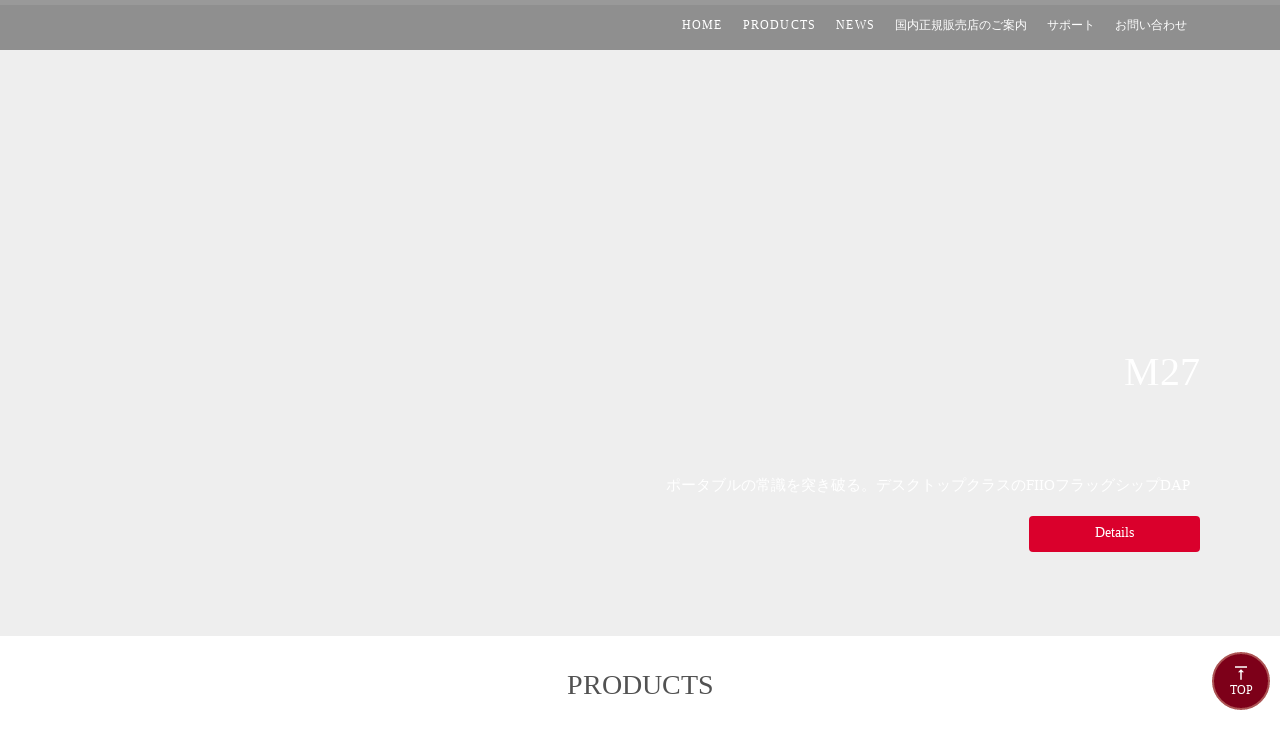

--- FILE ---
content_type: text/html;charset=utf-8
request_url: https://fiio.jp/category/news/page/31/?magmadomain=www.fiio.jp
body_size: 45748
content:
<!DOCTYPE html>
<html lang="ja">
<head><meta charset="utf-8">
<meta name="viewport" content="width=device-width, initial-scale=1">
<title>FIIO Japan</title>
<link rel="preconnect" href="https://fonts.gstatic.com" crossorigin>
<meta name="generator" content="Studio.Design">
<meta name="robots" content="all">
<meta property="og:site_name" content="FIIO Japan">
<meta property="og:title" content="FIIO Japan">
<meta property="og:image" content="https://storage.googleapis.com/production-os-assets/assets/349e7815-e557-404a-be5c-cb95f9c0a4f3">
<meta property="og:description" content="FIIO Electronicsとは. FIIO Electronicsは2007年に中国で設立された音響機器の企画製造および販売を行うオーディオブランドです。">
<meta property="og:type" content="website">
<meta name="description" content="FIIO Electronicsとは. FIIO Electronicsは2007年に中国で設立された音響機器の企画製造および販売を行うオーディオブランドです。">
<meta property="twitter:card" content="summary_large_image">
<meta property="twitter:image" content="https://storage.googleapis.com/production-os-assets/assets/349e7815-e557-404a-be5c-cb95f9c0a4f3">
<meta name="apple-mobile-web-app-title" content="FIIO Japan">
<meta name="format-detection" content="telephone=no,email=no,address=no">
<meta name="chrome" content="nointentdetection">
<meta property="og:url" content="/category/news/page/31/?magmadomain=www.fiio.jp">
<link rel="icon" type="image/png" href="https://storage.googleapis.com/production-os-assets/assets/f1da305b-fa66-4dc0-882c-3a0d40e34147" data-hid="2c9d455">
<link rel="apple-touch-icon" type="image/png" href="https://storage.googleapis.com/production-os-assets/assets/f1da305b-fa66-4dc0-882c-3a0d40e34147" data-hid="74ef90c">
<meta content="1DkqDq8LG62XEomxzLW8aDKn-aPcbvy-PFMcJhd670Q" name="google-site-verification">
<style>figure {
    margin: 0 auto!important;
}</style>
<style>#slider {
      
      touch-action: none;
      overscroll-behavior: none;
    }</style>
<script src="https://code.jquery.com/jquery-3.6.0.min.js" data-hid="bc98f1"></script>
<script data-hid="2c5b3f7">$(function(){
  var pagetop = $('#page_top');
  var pagetop1 = $('#page_top-1');

  // スクロールで両方のボタンを制御（表示/非表示）
  $(window).scroll(function () {
    if ($(this).scrollTop() > 100) {
      pagetop.css('opacity', 1).css('pointer-events', 'auto');
      pagetop1.css('opacity', 1).css('pointer-events', 'auto');
    } else {
      pagetop.css('opacity', 0).css('pointer-events', 'none');
      pagetop1.css('opacity', 0).css('pointer-events', 'none');
    }
  });

  // #page_top だけスクロールトップへ
  pagetop.click(function () {
    $('body, html').animate({ scrollTop: 0 }, 500);
    return false;
  });

  // #page_top-1 はクリック処理なし（ボタンとして動作するだけ）
});</script>
<script data-hid="d6408e8">window.addEventListener('load', () => {
    const waitSwiper = setInterval(() => {
      const swipers = document.querySelectorAll('.swiper');

      let ready = false;
      swipers.forEach((el) => {
        if (el.swiper) {
          el.swiper.allowTouchMove = false;
          ready = true;
        }
      });

      if (ready) clearInterval(waitSwiper);
    }, 200);

    // 念のため3秒でタイムアウト
    setTimeout(() => clearInterval(waitSwiper), 3000);
  });</script><link rel="modulepreload" as="script" crossorigin href="/_nuxt/entry.c33efc46.js"><link rel="preload" as="style" href="/_nuxt/entry.4bab7537.css"><link rel="prefetch" as="image" type="image/svg+xml" href="/_nuxt/close_circle.c7480f3c.svg"><link rel="prefetch" as="image" type="image/svg+xml" href="/_nuxt/round_check.0ebac23f.svg"><link rel="prefetch" as="script" crossorigin href="/_nuxt/LottieRenderer.7a046306.js"><link rel="prefetch" as="script" crossorigin href="/_nuxt/error-404.767318fd.js"><link rel="prefetch" as="script" crossorigin href="/_nuxt/error-500.75638267.js"><link rel="stylesheet" href="/_nuxt/entry.4bab7537.css"><style>.page-enter-active{transition:.6s cubic-bezier(.4,.4,0,1)}.page-leave-active{transition:.3s cubic-bezier(.4,.4,0,1)}.page-enter-from,.page-leave-to{opacity:0}</style><style>:root{--rebranding-loading-bg:#e5e5e5;--rebranding-loading-bar:#222}</style><style>.app[data-v-d12de11f]{align-items:center;flex-direction:column;height:100%;justify-content:center;width:100%}.title[data-v-d12de11f]{font-size:34px;font-weight:300;letter-spacing:2.45px;line-height:30px;margin:30px}</style><style>.DynamicAnnouncer[data-v-cc1e3fda]{height:1px;margin:-1px;overflow:hidden;padding:0;position:absolute;width:1px;clip:rect(0,0,0,0);border-width:0;white-space:nowrap}</style><style>.TitleAnnouncer[data-v-1a8a037a]{height:1px;margin:-1px;overflow:hidden;padding:0;position:absolute;width:1px;clip:rect(0,0,0,0);border-width:0;white-space:nowrap}</style><style>.publish-studio-style[data-v-74fe0335]{transition:.4s cubic-bezier(.4,.4,0,1)}</style><style>.product-font-style[data-v-ed93fc7d]{transition:.4s cubic-bezier(.4,.4,0,1)}</style><style>/*! * Font Awesome Free 6.4.2 by @fontawesome - https://fontawesome.com * License - https://fontawesome.com/license/free (Icons: CC BY 4.0, Fonts: SIL OFL 1.1, Code: MIT License) * Copyright 2023 Fonticons, Inc. */.fa-brands,.fa-solid{-moz-osx-font-smoothing:grayscale;-webkit-font-smoothing:antialiased;--fa-display:inline-flex;align-items:center;display:var(--fa-display,inline-block);font-style:normal;font-variant:normal;justify-content:center;line-height:1;text-rendering:auto}.fa-solid{font-family:Font Awesome\ 6 Free;font-weight:900}.fa-brands{font-family:Font Awesome\ 6 Brands;font-weight:400}:host,:root{--fa-style-family-classic:"Font Awesome 6 Free";--fa-font-solid:normal 900 1em/1 "Font Awesome 6 Free";--fa-style-family-brands:"Font Awesome 6 Brands";--fa-font-brands:normal 400 1em/1 "Font Awesome 6 Brands"}@font-face{font-display:block;font-family:Font Awesome\ 6 Free;font-style:normal;font-weight:900;src:url(https://storage.googleapis.com/production-os-assets/assets/fontawesome/1629704621943/6.4.2/webfonts/fa-solid-900.woff2) format("woff2"),url(https://storage.googleapis.com/production-os-assets/assets/fontawesome/1629704621943/6.4.2/webfonts/fa-solid-900.ttf) format("truetype")}@font-face{font-display:block;font-family:Font Awesome\ 6 Brands;font-style:normal;font-weight:400;src:url(https://storage.googleapis.com/production-os-assets/assets/fontawesome/1629704621943/6.4.2/webfonts/fa-brands-400.woff2) format("woff2"),url(https://storage.googleapis.com/production-os-assets/assets/fontawesome/1629704621943/6.4.2/webfonts/fa-brands-400.ttf) format("truetype")}</style><style>.spinner[data-v-36413753]{animation:loading-spin-36413753 1s linear infinite;height:16px;pointer-events:none;width:16px}.spinner[data-v-36413753]:before{border-bottom:2px solid transparent;border-right:2px solid transparent;border-color:transparent currentcolor currentcolor transparent;border-style:solid;border-width:2px;opacity:.2}.spinner[data-v-36413753]:after,.spinner[data-v-36413753]:before{border-radius:50%;box-sizing:border-box;content:"";height:100%;position:absolute;width:100%}.spinner[data-v-36413753]:after{border-left:2px solid transparent;border-top:2px solid transparent;border-color:currentcolor transparent transparent currentcolor;border-style:solid;border-width:2px;opacity:1}@keyframes loading-spin-36413753{0%{transform:rotate(0deg)}to{transform:rotate(1turn)}}</style><style>@font-face{font-family:grandam;font-style:normal;font-weight:400;src:url(https://storage.googleapis.com/studio-front/fonts/grandam.ttf) format("truetype")}@font-face{font-family:Material Icons;font-style:normal;font-weight:400;src:url(https://storage.googleapis.com/production-os-assets/assets/material-icons/1629704621943/MaterialIcons-Regular.eot);src:local("Material Icons"),local("MaterialIcons-Regular"),url(https://storage.googleapis.com/production-os-assets/assets/material-icons/1629704621943/MaterialIcons-Regular.woff2) format("woff2"),url(https://storage.googleapis.com/production-os-assets/assets/material-icons/1629704621943/MaterialIcons-Regular.woff) format("woff"),url(https://storage.googleapis.com/production-os-assets/assets/material-icons/1629704621943/MaterialIcons-Regular.ttf) format("truetype")}.StudioCanvas{display:flex;height:auto;min-height:100dvh}.StudioCanvas>.sd{min-height:100dvh;overflow:clip}a,abbr,address,article,aside,audio,b,blockquote,body,button,canvas,caption,cite,code,dd,del,details,dfn,div,dl,dt,em,fieldset,figcaption,figure,footer,form,h1,h2,h3,h4,h5,h6,header,hgroup,html,i,iframe,img,input,ins,kbd,label,legend,li,main,mark,menu,nav,object,ol,p,pre,q,samp,section,select,small,span,strong,sub,summary,sup,table,tbody,td,textarea,tfoot,th,thead,time,tr,ul,var,video{border:0;font-family:sans-serif;line-height:1;list-style:none;margin:0;padding:0;text-decoration:none;-webkit-font-smoothing:antialiased;-webkit-backface-visibility:hidden;box-sizing:border-box;color:#333;transition:.3s cubic-bezier(.4,.4,0,1);word-spacing:1px}a:focus:not(:focus-visible),button:focus:not(:focus-visible),summary:focus:not(:focus-visible){outline:none}nav ul{list-style:none}blockquote,q{quotes:none}blockquote:after,blockquote:before,q:after,q:before{content:none}a,button{background:transparent;font-size:100%;margin:0;padding:0;vertical-align:baseline}ins{text-decoration:none}ins,mark{background-color:#ff9;color:#000}mark{font-style:italic;font-weight:700}del{text-decoration:line-through}abbr[title],dfn[title]{border-bottom:1px dotted;cursor:help}table{border-collapse:collapse;border-spacing:0}hr{border:0;border-top:1px solid #ccc;display:block;height:1px;margin:1em 0;padding:0}input,select{vertical-align:middle}textarea{resize:none}.clearfix:after{clear:both;content:"";display:block}[slot=after] button{overflow-anchor:none}</style><style>.sd{flex-wrap:nowrap;max-width:100%;pointer-events:all;z-index:0;-webkit-overflow-scrolling:touch;align-content:center;align-items:center;display:flex;flex:none;flex-direction:column;position:relative}.sd::-webkit-scrollbar{display:none}.sd,.sd.richText *{transition-property:all,--g-angle,--g-color-0,--g-position-0,--g-color-1,--g-position-1,--g-color-2,--g-position-2,--g-color-3,--g-position-3,--g-color-4,--g-position-4,--g-color-5,--g-position-5,--g-color-6,--g-position-6,--g-color-7,--g-position-7,--g-color-8,--g-position-8,--g-color-9,--g-position-9,--g-color-10,--g-position-10,--g-color-11,--g-position-11}input.sd,textarea.sd{align-content:normal}.sd[tabindex]:focus{outline:none}.sd[tabindex]:focus-visible{outline:1px solid;outline-color:Highlight;outline-color:-webkit-focus-ring-color}input[type=email],input[type=tel],input[type=text],select,textarea{-webkit-appearance:none}select{cursor:pointer}.frame{display:block;overflow:hidden}.frame>iframe{height:100%;width:100%}.frame .formrun-embed>iframe:not(:first-child){display:none!important}.image{position:relative}.image:before{background-position:50%;background-size:cover;border-radius:inherit;content:"";height:100%;left:0;pointer-events:none;position:absolute;top:0;transition:inherit;width:100%;z-index:-2}.sd.file{cursor:pointer;flex-direction:row;outline:2px solid transparent;outline-offset:-1px;overflow-wrap:anywhere;word-break:break-word}.sd.file:focus-within{outline-color:Highlight;outline-color:-webkit-focus-ring-color}.file>input[type=file]{opacity:0;pointer-events:none;position:absolute}.sd.text,.sd:where(.icon){align-content:center;align-items:center;display:flex;flex-direction:row;justify-content:center;overflow:visible;overflow-wrap:anywhere;word-break:break-word}.sd:where(.icon.fa){display:inline-flex}.material-icons{align-items:center;display:inline-flex;font-family:Material Icons;font-size:24px;font-style:normal;font-weight:400;justify-content:center;letter-spacing:normal;line-height:1;text-transform:none;white-space:nowrap;word-wrap:normal;direction:ltr;text-rendering:optimizeLegibility;-webkit-font-smoothing:antialiased}.sd:where(.icon.material-symbols){align-items:center;display:flex;font-style:normal;font-variation-settings:"FILL" var(--symbol-fill,0),"wght" var(--symbol-weight,400);justify-content:center;min-height:1em;min-width:1em}.sd.material-symbols-outlined{font-family:Material Symbols Outlined}.sd.material-symbols-rounded{font-family:Material Symbols Rounded}.sd.material-symbols-sharp{font-family:Material Symbols Sharp}.sd.material-symbols-weight-100{--symbol-weight:100}.sd.material-symbols-weight-200{--symbol-weight:200}.sd.material-symbols-weight-300{--symbol-weight:300}.sd.material-symbols-weight-400{--symbol-weight:400}.sd.material-symbols-weight-500{--symbol-weight:500}.sd.material-symbols-weight-600{--symbol-weight:600}.sd.material-symbols-weight-700{--symbol-weight:700}.sd.material-symbols-fill{--symbol-fill:1}a,a.icon,a.text{-webkit-tap-highlight-color:rgba(0,0,0,.15)}.fixed{z-index:2}.sticky{z-index:1}.button{transition:.4s cubic-bezier(.4,.4,0,1)}.button,.link{cursor:pointer}.submitLoading{opacity:.5!important;pointer-events:none!important}.richText{display:block;word-break:break-word}.richText [data-thread],.richText a,.richText blockquote,.richText em,.richText h1,.richText h2,.richText h3,.richText h4,.richText li,.richText ol,.richText p,.richText p>code,.richText pre,.richText pre>code,.richText s,.richText strong,.richText table tbody,.richText table tbody tr,.richText table tbody tr>td,.richText table tbody tr>th,.richText u,.richText ul{backface-visibility:visible;color:inherit;font-family:inherit;font-size:inherit;font-style:inherit;font-weight:inherit;letter-spacing:inherit;line-height:inherit;text-align:inherit}.richText p{display:block;margin:10px 0}.richText>p{min-height:1em}.richText img,.richText video{height:auto;max-width:100%;vertical-align:bottom}.richText h1{display:block;font-size:3em;font-weight:700;margin:20px 0}.richText h2{font-size:2em}.richText h2,.richText h3{display:block;font-weight:700;margin:10px 0}.richText h3{font-size:1em}.richText h4,.richText h5{font-weight:600}.richText h4,.richText h5,.richText h6{display:block;font-size:1em;margin:10px 0}.richText h6{font-weight:500}.richText [data-type=table]{overflow-x:auto}.richText [data-type=table] p{white-space:pre-line;word-break:break-all}.richText table{border:1px solid #f2f2f2;border-collapse:collapse;border-spacing:unset;color:#1a1a1a;font-size:14px;line-height:1.4;margin:10px 0;table-layout:auto}.richText table tr th{background:hsla(0,0%,96%,.5)}.richText table tr td,.richText table tr th{border:1px solid #f2f2f2;max-width:240px;min-width:100px;padding:12px}.richText table tr td p,.richText table tr th p{margin:0}.richText blockquote{border-left:3px solid rgba(0,0,0,.15);font-style:italic;margin:10px 0;padding:10px 15px}.richText [data-type=embed_code]{margin:20px 0;position:relative}.richText [data-type=embed_code]>.height-adjuster>.wrapper{position:relative}.richText [data-type=embed_code]>.height-adjuster>.wrapper[style*=padding-top] iframe{height:100%;left:0;position:absolute;top:0;width:100%}.richText [data-type=embed_code][data-embed-sandbox=true]{display:block;overflow:hidden}.richText [data-type=embed_code][data-embed-code-type=instagram]>.height-adjuster>.wrapper[style*=padding-top]{padding-top:100%}.richText [data-type=embed_code][data-embed-code-type=instagram]>.height-adjuster>.wrapper[style*=padding-top] blockquote{height:100%;left:0;overflow:hidden;position:absolute;top:0;width:100%}.richText [data-type=embed_code][data-embed-code-type=codepen]>.height-adjuster>.wrapper{padding-top:50%}.richText [data-type=embed_code][data-embed-code-type=codepen]>.height-adjuster>.wrapper iframe{height:100%;left:0;position:absolute;top:0;width:100%}.richText [data-type=embed_code][data-embed-code-type=slideshare]>.height-adjuster>.wrapper{padding-top:56.25%}.richText [data-type=embed_code][data-embed-code-type=slideshare]>.height-adjuster>.wrapper iframe{height:100%;left:0;position:absolute;top:0;width:100%}.richText [data-type=embed_code][data-embed-code-type=speakerdeck]>.height-adjuster>.wrapper{padding-top:56.25%}.richText [data-type=embed_code][data-embed-code-type=speakerdeck]>.height-adjuster>.wrapper iframe{height:100%;left:0;position:absolute;top:0;width:100%}.richText [data-type=embed_code][data-embed-code-type=snapwidget]>.height-adjuster>.wrapper{padding-top:30%}.richText [data-type=embed_code][data-embed-code-type=snapwidget]>.height-adjuster>.wrapper iframe{height:100%;left:0;position:absolute;top:0;width:100%}.richText [data-type=embed_code][data-embed-code-type=firework]>.height-adjuster>.wrapper fw-embed-feed{-webkit-user-select:none;-moz-user-select:none;user-select:none}.richText [data-type=embed_code_empty]{display:none}.richText ul{margin:0 0 0 20px}.richText ul li{list-style:disc;margin:10px 0}.richText ul li p{margin:0}.richText ol{margin:0 0 0 20px}.richText ol li{list-style:decimal;margin:10px 0}.richText ol li p{margin:0}.richText hr{border-top:1px solid #ccc;margin:10px 0}.richText p>code{background:#eee;border:1px solid rgba(0,0,0,.1);border-radius:6px;display:inline;margin:2px;padding:0 5px}.richText pre{background:#eee;border-radius:6px;font-family:Menlo,Monaco,Courier New,monospace;margin:20px 0;padding:25px 35px;white-space:pre-wrap}.richText pre code{border:none;padding:0}.richText strong{color:inherit;display:inline;font-family:inherit;font-weight:900}.richText em{font-style:italic}.richText a,.richText u{text-decoration:underline}.richText a{color:#007cff;display:inline}.richText s{text-decoration:line-through}.richText [data-type=table_of_contents]{background-color:#f5f5f5;border-radius:2px;color:#616161;font-size:16px;list-style:none;margin:0;padding:24px 24px 8px;text-decoration:underline}.richText [data-type=table_of_contents] .toc_list{margin:0}.richText [data-type=table_of_contents] .toc_item{color:currentColor;font-size:inherit!important;font-weight:inherit;list-style:none}.richText [data-type=table_of_contents] .toc_item>a{border:none;color:currentColor;font-size:inherit!important;font-weight:inherit;text-decoration:none}.richText [data-type=table_of_contents] .toc_item>a:hover{opacity:.7}.richText [data-type=table_of_contents] .toc_item--1{margin:0 0 16px}.richText [data-type=table_of_contents] .toc_item--2{margin:0 0 16px;padding-left:2rem}.richText [data-type=table_of_contents] .toc_item--3{margin:0 0 16px;padding-left:4rem}.sd.section{align-content:center!important;align-items:center!important;flex-direction:column!important;flex-wrap:nowrap!important;height:auto!important;max-width:100%!important;padding:0!important;width:100%!important}.sd.section-inner{position:static!important}@property --g-angle{syntax:"<angle>";inherits:false;initial-value:180deg}@property --g-color-0{syntax:"<color>";inherits:false;initial-value:transparent}@property --g-position-0{syntax:"<percentage>";inherits:false;initial-value:.01%}@property --g-color-1{syntax:"<color>";inherits:false;initial-value:transparent}@property --g-position-1{syntax:"<percentage>";inherits:false;initial-value:100%}@property --g-color-2{syntax:"<color>";inherits:false;initial-value:transparent}@property --g-position-2{syntax:"<percentage>";inherits:false;initial-value:100%}@property --g-color-3{syntax:"<color>";inherits:false;initial-value:transparent}@property --g-position-3{syntax:"<percentage>";inherits:false;initial-value:100%}@property --g-color-4{syntax:"<color>";inherits:false;initial-value:transparent}@property --g-position-4{syntax:"<percentage>";inherits:false;initial-value:100%}@property --g-color-5{syntax:"<color>";inherits:false;initial-value:transparent}@property --g-position-5{syntax:"<percentage>";inherits:false;initial-value:100%}@property --g-color-6{syntax:"<color>";inherits:false;initial-value:transparent}@property --g-position-6{syntax:"<percentage>";inherits:false;initial-value:100%}@property --g-color-7{syntax:"<color>";inherits:false;initial-value:transparent}@property --g-position-7{syntax:"<percentage>";inherits:false;initial-value:100%}@property --g-color-8{syntax:"<color>";inherits:false;initial-value:transparent}@property --g-position-8{syntax:"<percentage>";inherits:false;initial-value:100%}@property --g-color-9{syntax:"<color>";inherits:false;initial-value:transparent}@property --g-position-9{syntax:"<percentage>";inherits:false;initial-value:100%}@property --g-color-10{syntax:"<color>";inherits:false;initial-value:transparent}@property --g-position-10{syntax:"<percentage>";inherits:false;initial-value:100%}@property --g-color-11{syntax:"<color>";inherits:false;initial-value:transparent}@property --g-position-11{syntax:"<percentage>";inherits:false;initial-value:100%}</style><style>.snackbar[data-v-e23c1c77]{align-items:center;background:#fff;border:1px solid #ededed;border-radius:6px;box-shadow:0 16px 48px -8px rgba(0,0,0,.08),0 10px 25px -5px rgba(0,0,0,.11);display:flex;flex-direction:row;gap:8px;justify-content:space-between;left:50%;max-width:90vw;padding:16px 20px;position:fixed;top:32px;transform:translateX(-50%);-webkit-user-select:none;-moz-user-select:none;user-select:none;width:480px;z-index:9999}.snackbar.v-enter-active[data-v-e23c1c77],.snackbar.v-leave-active[data-v-e23c1c77]{transition:.4s cubic-bezier(.4,.4,0,1)}.snackbar.v-enter-from[data-v-e23c1c77],.snackbar.v-leave-to[data-v-e23c1c77]{opacity:0;transform:translate(-50%,-10px)}.snackbar .convey[data-v-e23c1c77]{align-items:center;display:flex;flex-direction:row;gap:8px;padding:0}.snackbar .convey .icon[data-v-e23c1c77]{background-position:50%;background-repeat:no-repeat;flex-shrink:0;height:24px;width:24px}.snackbar .convey .message[data-v-e23c1c77]{font-size:14px;font-style:normal;font-weight:400;line-height:20px;white-space:pre-line}.snackbar .convey.error .icon[data-v-e23c1c77]{background-image:url(/_nuxt/close_circle.c7480f3c.svg)}.snackbar .convey.error .message[data-v-e23c1c77]{color:#f84f65}.snackbar .convey.success .icon[data-v-e23c1c77]{background-image:url(/_nuxt/round_check.0ebac23f.svg)}.snackbar .convey.success .message[data-v-e23c1c77]{color:#111}.snackbar .button[data-v-e23c1c77]{align-items:center;border-radius:40px;color:#4b9cfb;display:flex;flex-shrink:0;font-family:Inter;font-size:12px;font-style:normal;font-weight:700;justify-content:center;line-height:16px;padding:4px 8px}.snackbar .button[data-v-e23c1c77]:hover{background:#f5f5f5}</style><style>a[data-v-757b86f2]{align-items:center;border-radius:4px;bottom:20px;height:20px;justify-content:center;left:20px;perspective:300px;position:fixed;transition:0s linear;width:84px;z-index:2000}@media (hover:hover){a[data-v-757b86f2]{transition:.4s cubic-bezier(.4,.4,0,1);will-change:width,height}a[data-v-757b86f2]:hover{height:32px;width:200px}}[data-v-757b86f2] .custom-fill path{fill:var(--03ccd9fe)}.fade-enter-active[data-v-757b86f2],.fade-leave-active[data-v-757b86f2]{position:absolute;transform:translateZ(0);transition:opacity .3s cubic-bezier(.4,.4,0,1);will-change:opacity,transform}.fade-enter-from[data-v-757b86f2],.fade-leave-to[data-v-757b86f2]{opacity:0}</style><style>.design-canvas__modal{height:100%;pointer-events:none;position:fixed;transition:none;width:100%;z-index:2}.design-canvas__modal:focus{outline:none}.design-canvas__modal.v-enter-active .studio-canvas,.design-canvas__modal.v-leave-active,.design-canvas__modal.v-leave-active .studio-canvas{transition:.4s cubic-bezier(.4,.4,0,1)}.design-canvas__modal.v-enter-active .studio-canvas *,.design-canvas__modal.v-leave-active .studio-canvas *{transition:none!important}.design-canvas__modal.isNone{transition:none}.design-canvas__modal .design-canvas__modal__base{height:100%;left:0;pointer-events:auto;position:fixed;top:0;transition:.4s cubic-bezier(.4,.4,0,1);width:100%;z-index:-1}.design-canvas__modal .studio-canvas{height:100%;pointer-events:none}.design-canvas__modal .studio-canvas>*{background:none!important;pointer-events:none}</style></head>
<body ><div id="__nuxt"><div><span></span><span></span><!----></div></div><script type="application/json" id="__NUXT_DATA__" data-ssr="true">[["Reactive",1],{"data":2,"state":4,"_errors":5,"serverRendered":6,"path":7,"pinia":8},{"dynamicDatacategory/news/page/31":3},null,{},{"dynamicDatacategory/news/page/31":3},true,"/category/news/page/31/?magmadomain=www.fiio.jp",{"cmsContentStore":9,"indexStore":12,"projectStore":15,"productStore":38,"pageHeadStore":439},{"listContentsMap":10,"contentMap":11},["Map"],["Map"],{"routeType":13,"host":14},"publish","fiio.jp",{"project":16},{"id":17,"name":18,"type":19,"customDomain":20,"iconImage":20,"coverImage":21,"displayBadge":22,"integrations":23,"snapshot_path":36,"snapshot_id":37,"recaptchaSiteKey":-1},"9YWym2gnWM","FIIO Japan","web","","https://storage.googleapis.com/production-os-assets/assets/349e7815-e557-404a-be5c-cb95f9c0a4f3",false,[24,27,30,33],{"integration_name":25,"code":26},"custom-code","true",{"integration_name":28,"code":29},"google-analytics","G-V4J6E26XE2",{"integration_name":31,"code":32},"google-tag-manager","GTM-NDXGB34K",{"integration_name":34,"code":35},"typesquare","unused","https://storage.googleapis.com/studio-publish/projects/9YWym2gnWM/wa543dojqX/","wa543dojqX",{"product":39,"isLoaded":6,"selectedModalIds":436,"redirectPage":3,"isInitializedRSS":22,"pageViewMap":437,"symbolViewMap":438},{"breakPoints":40,"colors":50,"fonts":51,"head":103,"info":141,"pages":148,"resources":374,"symbols":378,"style":385,"styleVars":387,"enablePassword":22,"classes":402,"publishedUid":435},[41,44,47],{"maxWidth":42,"name":43},480,"mobile",{"maxWidth":45,"name":46},768,"tablet",{"maxWidth":48,"name":49},320,"mini",[],[52,73,82,86,91,99],{"family":53,"subsets":54,"variants":62,"vendor":72},"Inter,'Noto Sans JP'",[55,56,57,58,59,60,61],"cyrillic","cyrillic-ext","greek","greek-ext","latin","latin-ext","vietnamese",[63,64,65,66,67,68,69,70,71],"100","200","300","regular","500","600","700","800","900","google",{"family":74,"subsets":75,"variants":76,"vendor":72},"Lato",[59,60],[63,77,65,78,66,79,69,80,71,81],"100italic","300italic","italic","700italic","900italic",{"family":83,"subsets":84,"variants":85,"vendor":72},"Inter",[55,56,57,58,59,60,61],[63,64,65,66,67,68,69,70,71],{"family":87,"subsets":88,"variants":90,"vendor":72},"Noto Sans JP",[55,89,59,60,61],"japanese",[63,64,65,66,67,68,69,70,71],{"family":92,"subsets":93,"variants":94,"vendor":72},"Montserrat",[55,56,59,60,61],[63,64,65,66,67,68,69,70,71,77,95,78,79,96,97,80,98,81],"200italic","500italic","600italic","800italic",{"family":100,"variants":101,"vendor":102},"Futura",[67,69,70],"system-font",{"customCode":104,"favicon":139,"meta":140,"title":20},{"bodyEnd":105,"headEnd":110},[106],{"memo":107,"src":108,"uuid":109},"pagetop","\u003Cscript src=\"https://code.jquery.com/jquery-3.6.0.min.js\">\u003C/script>\n\u003Cscript>\n$(function(){\n  var pagetop = $('#page_top');\n  var pagetop1 = $('#page_top-1');\n\n  // スクロールで両方のボタンを制御\n  $(window).scroll(function () {\n    if ($(this).scrollTop() > 100) {\n      pagetop.fadeIn();\n      pagetop1.fadeIn();\n    } else {\n      pagetop.fadeOut();\n      pagetop1.fadeOut();\n    }\n  });\n\n  // 各ボタンでスクロールトップへ\n  pagetop.click(function () {\n    $('body, html').animate({ scrollTop: 0 }, 500);\n    return false;\n  });\n  pagetop1.click(function () {\n    $('body, html').animate({ scrollTop: 0 }, 500);\n    return false;\n  });\n});\n\u003C/script>\n","0e676221-3599-4230-8f66-7c24ee34050d",[111,119,129],{"memo":112,"src":113,"tags":114,"uuid":118},"画像中央","\u003Cstyle>\nfigure {\n    margin: 0 auto!important;\n}\n\n  \n  \n  \n\u003C/style>",[115],{"children":116,"tagName":117},"figure {\n    margin: 0 auto!important;\n}","style","e758045e-c4ab-43da-8729-fb55cbf8928e",{"memo":107,"src":120,"tags":121,"uuid":128},"\u003Cscript src=\"https://code.jquery.com/jquery-3.6.0.min.js\">\u003C/script>\n\u003Cscript>\n$(function(){\n  var pagetop = $('#page_top');\n  var pagetop1 = $('#page_top-1');\n\n  // スクロールで両方のボタンを制御（表示/非表示）\n  $(window).scroll(function () {\n    if ($(this).scrollTop() > 100) {\n      pagetop.css('opacity', 1).css('pointer-events', 'auto');\n      pagetop1.css('opacity', 1).css('pointer-events', 'auto');\n    } else {\n      pagetop.css('opacity', 0).css('pointer-events', 'none');\n      pagetop1.css('opacity', 0).css('pointer-events', 'none');\n    }\n  });\n\n  // #page_top だけスクロールトップへ\n  pagetop.click(function () {\n    $('body, html').animate({ scrollTop: 0 }, 500);\n    return false;\n  });\n\n  // #page_top-1 はクリック処理なし（ボタンとして動作するだけ）\n});\n\u003C/script>\n",[122,126],{"attrs":123,"children":20,"tagName":125},{"src":124},"https://code.jquery.com/jquery-3.6.0.min.js","script",{"children":127,"tagName":125},"$(function(){\n  var pagetop = $('#page_top');\n  var pagetop1 = $('#page_top-1');\n\n  // スクロールで両方のボタンを制御（表示/非表示）\n  $(window).scroll(function () {\n    if ($(this).scrollTop() > 100) {\n      pagetop.css('opacity', 1).css('pointer-events', 'auto');\n      pagetop1.css('opacity', 1).css('pointer-events', 'auto');\n    } else {\n      pagetop.css('opacity', 0).css('pointer-events', 'none');\n      pagetop1.css('opacity', 0).css('pointer-events', 'none');\n    }\n  });\n\n  // #page_top だけスクロールトップへ\n  pagetop.click(function () {\n    $('body, html').animate({ scrollTop: 0 }, 500);\n    return false;\n  });\n\n  // #page_top-1 はクリック処理なし（ボタンとして動作するだけ）\n});","3fb59ef3-ef6b-4f1f-8815-22c5c0308219",{"memo":130,"src":131,"tags":132,"uuid":138},"サーチコン","\u003Cmeta name=\"google-site-verification\" content=\"1DkqDq8LG62XEomxzLW8aDKn-aPcbvy-PFMcJhd670Q\" />",[133],{"attrs":134,"tagName":137},{"content":135,"name":136},"1DkqDq8LG62XEomxzLW8aDKn-aPcbvy-PFMcJhd670Q","google-site-verification","meta","9b7daf02-5258-4e8e-80c3-9e656bbe69e8","https://storage.googleapis.com/production-os-assets/assets/37af0714-6882-49a3-93be-9018ea0c6c6b",{"description":20,"og:image":20},{"baseWidth":142,"created_at":143,"screen":144,"type":19,"updated_at":146,"version":147},1280,1518591100346,{"height":145,"isAutoHeight":22,"width":142,"workingState":22},600,1518792996878,"4.1.9",[149,159,166,177,187,216,223,230,237,243,250,257,264,271,280,288,293,302,310,316,330,338,344,350,356,362,368],{"head":150,"id":153,"type":154,"uuid":155,"symbolIds":156},{"favicon":151,"title":152},"https://storage.googleapis.com/production-os-assets/assets/7a4c6d09-7d7f-48d9-9b43-d8161e8c5892","「エミライ延長保証」サービス拡充のご案内 ","extendedwarranty","page","b9cc0537-fbf0-4bf2-be12-277db07d05d3",[157,158],"f70a04d0-a543-472a-89a6-4a9fb2d05c90","3eda853c-7ff2-4084-9fe5-f8206c70ee9c",{"head":160,"id":163,"type":154,"uuid":164,"symbolIds":165},{"favicon":161,"title":162},"https://storage.googleapis.com/production-os-assets/assets/bf579f74-0c4f-464c-bad4-6a90233cd77a","ピックアップ製品・仕様比較 ","spec_comparison","53257811-5b88-4c8f-839b-85798e8cb08c",[157,158],{"head":167,"id":174,"type":154,"uuid":175,"symbolIds":176},{"customCode":168},{"bodyEnd":169},[170],{"memo":171,"src":172,"uuid":173},"cse.google.com","\u003Cstyle>\n  /* 見た目・幅・余白だけここで調整 */\n  #cse-host{\n    position: relative;\n    z-index: 0;                    /* ← ヘッダーより前面に出さない */\n    background: #fff;\n    max-width: 1100px;\n    width: min(92vw,1100px);\n    margin: 0 auto 140px;          /* 下だけ余白 */\n    min-height: 560px;\n    box-sizing: border-box;\n    clear: both;\n    padding: 0 16px;               /* 左右だけ。上はJSでheader高さ分を足す */\n  }\n  #cse-host .gsc-control-cse{\n    background: transparent !important;\n    padding: 0 !important;\n    border: 0 !important;\n    box-shadow: none !important;\n  }\n  header{ position: relative; z-index: 10; }  /* ヘッダーを常に上の層に */\n  footer{ position: relative; z-index: 1; clear: both; }\n\u003C/style>\n\n\u003Cscript>\n  window.__gcse = {\n    parsetags: 'explicit',\n    callback: function () {\n      try {\n        if (document.getElementById('cse-host')) return;\n\n        // --- 挿入先を「ヘッダー直下」に固定 ---\n        var header = document.querySelector('header');\n        var host   = document.createElement('div');\n        host.id    = 'cse-host';\n        var results = document.createElement('div');\n        results.id  = 'cse-results';\n        host.appendChild(results);\n\n        if (header && header.parentNode) {\n          // ヘッダーの直後に差し込む\n          header.parentNode.insertBefore(host, header.nextSibling);\n          // ヘッダーの高さぶんだけ余白を確保（固定ヘッダーでも被らない）\n          var h = Math.ceil(header.getBoundingClientRect().height) || 0;\n          host.style.marginTop = h + 16 + 'px';   // 16pxは少し余白\n        } else {\n          // ヘッダーが無いテーマの場合は main 先頭 → なければ body 先頭\n          var main = document.querySelector('main');\n          if (main && main.firstElementChild) main.insertBefore(host, main.firstElementChild);\n          else if (main)                      main.appendChild(host);\n          else                                document.body.insertBefore(host, document.body.firstChild);\n        }\n\n        // 検索結果を描画\n        google.search.cse.element.render({\n          div: 'cse-results',\n          tag: 'searchresults-only'\n        });\n      } catch(e){ console.error(e); }\n    }\n  };\n\u003C/script>\n\n\u003C!-- このページでは cse.js は1回だけ -->\n\u003Cscript async src=\"https://cse.google.com/cse.js?cx=84beddf6f19ff4b21\">\u003C/script>","faed7045-d62c-4245-b506-06080f12431d","searchpage","4f4a9d85-c78f-4f90-9b23-c5a9e5531dd7",[157,158],{"head":178,"id":184,"type":154,"uuid":185,"symbolIds":186},{"customCode":179},{"bodyEnd":180},[181],{"memo":20,"src":182,"uuid":183},"\u003Cscript>\n  // 先に設定を定義：明示レンダー & 読み込み完了後に描画\n  window.__gcse = {\n    parsetags: 'explicit',\n    callback: function () {\n      var el = document.getElementById('searchbox');\n      if (!el) return; // 置き場が無ければ何もしない\n\n      // 既に描画済みなら二重描画を避ける\n      if (el.getAttribute('data-gcse-mounted')) return;\n      el.setAttribute('data-gcse-mounted', '1');\n\n      google.search.cse.element.render({\n        div: 'searchbox',\n        tag: 'searchbox-only',\n        attributes: {\n          resultsUrl: window.location.origin + '/searchpage',\n          newWindow: false,\n          enableHistory: true\n        }\n      });\n    }\n  };\n\u003C/script>\n\n\u003C!-- これを1回だけ読み込む（ページ内重複禁止） -->\n\u003Cscript async src=\"https://cse.google.com/cse.js?cx=84beddf6f19ff4b21\">\u003C/script>","df6eef63-fb2f-442b-873d-95e4a7e74db5","2","06f060d2-ef62-49a4-a055-ff474143db14",[],{"head":188,"id":211,"position":212,"type":154,"uuid":214,"symbolIds":215},{"customCode":189,"favicon":207,"lang":208,"meta":209,"title":18},{"bodyEnd":190,"headEnd":193},[191],{"memo":20,"src":20,"uuid":192},"b025d0a6-77c5-49cb-8339-53965c3acda4",[194,201],{"memo":195,"src":196,"tags":197,"uuid":200},"New Code 1","  \u003Cstyle>\n    #slider {\n      \n      touch-action: none;\n      overscroll-behavior: none;\n    }\n  \u003C/style>",[198],{"children":199,"tagName":117},"#slider {\n      \n      touch-action: none;\n      overscroll-behavior: none;\n    }","a933816b-da61-4fc2-b784-05f19763ac5f",{"memo":20,"src":202,"tags":203,"uuid":206},"\u003Cscript>\n  window.addEventListener('load', () => {\n    const waitSwiper = setInterval(() => {\n      const swipers = document.querySelectorAll('.swiper');\n\n      let ready = false;\n      swipers.forEach((el) => {\n        if (el.swiper) {\n          el.swiper.allowTouchMove = false;\n          ready = true;\n        }\n      });\n\n      if (ready) clearInterval(waitSwiper);\n    }, 200);\n\n    // 念のため3秒でタイムアウト\n    setTimeout(() => clearInterval(waitSwiper), 3000);\n  });\n\u003C/script>\n",[204],{"children":205,"tagName":125},"window.addEventListener('load', () => {\n    const waitSwiper = setInterval(() => {\n      const swipers = document.querySelectorAll('.swiper');\n\n      let ready = false;\n      swipers.forEach((el) => {\n        if (el.swiper) {\n          el.swiper.allowTouchMove = false;\n          ready = true;\n        }\n      });\n\n      if (ready) clearInterval(waitSwiper);\n    }, 200);\n\n    // 念のため3秒でタイムアウト\n    setTimeout(() => clearInterval(waitSwiper), 3000);\n  });","bd874db6-df82-43df-baec-adff2cab9abb","https://storage.googleapis.com/production-os-assets/assets/f1da305b-fa66-4dc0-882c-3a0d40e34147","ja",{"description":210,"og:image":20},"FIIO Electronicsとは. FIIO Electronicsは2007年に中国で設立された音響機器の企画製造および販売を行うオーディオブランドです。","/",{"x":213,"y":213},0,"88303c5c-8352-48c9-8ead-5c08dc8c35a0",[157,158],{"head":217,"id":220,"type":154,"uuid":221,"symbolIds":222},{"favicon":218,"title":219},"https://storage.googleapis.com/production-os-assets/assets/5194af7d-10e5-478f-bf2d-e80d9074416f","製品保証番号の確認方法 ","warranty-cord","654a517c-1481-4a78-995b-d00c0bb7e071",[157,158],{"head":224,"id":227,"type":154,"uuid":228,"symbolIds":229},{"favicon":225,"title":226},"https://storage.googleapis.com/production-os-assets/assets/3f03aef0-25f2-4b5e-8ab6-22f569798596","「エミライ延長保証」サービス開始に伴う正規輸入品のバッテリー保証期間延長のご案内","battery","051882bf-0627-45bb-aeb0-40c2c0e57faa",[157,158],{"head":231,"id":234,"type":154,"uuid":235,"symbolIds":236},{"favicon":232,"title":233},"https://storage.googleapis.com/production-os-assets/assets/421ce3f7-9702-4339-aba8-7af259bc5dd4","お問い合わせ","inquiry","dbf80542-d1f7-4ef2-9548-6bff20c3fe92",[157,158],{"head":238,"id":240,"type":154,"uuid":241,"symbolIds":242},{"favicon":239,"title":20},"https://storage.googleapis.com/production-os-assets/assets/68c6b028-0dd1-4945-9278-4f6c88886e1f","privacy","af95a558-cca6-4d14-b7fe-49c5f6624178",[157,158],{"head":244,"id":247,"type":154,"uuid":248,"symbolIds":249},{"favicon":245,"title":246},"https://storage.googleapis.com/production-os-assets/assets/3330ef5d-9954-4cf3-bb39-589328937cdc","正規輸入品の製品保証について ","warranty","bff348eb-27ee-4648-890d-d7f309e13301",[157,158],{"head":251,"id":254,"type":154,"uuid":255,"symbolIds":256},{"favicon":252,"title":253},"https://storage.googleapis.com/production-os-assets/assets/4d357f17-4f55-4ff0-ab3c-251dded39492","国内正規販売店のご案内","where-to-buy","3eb226a7-ee28-4216-a335-a5ba9effda51",[157,158],{"head":258,"id":261,"type":154,"uuid":262,"symbolIds":263},{"favicon":259,"title":260},"https://storage.googleapis.com/production-os-assets/assets/b1bf11f4-6e95-4668-a72b-8d3912083305","ニュース","news","045e1bee-94e4-450e-b51b-10e52abec515",[157,158],{"head":265,"id":268,"type":154,"uuid":269,"symbolIds":270},{"favicon":266,"title":267},"https://storage.googleapis.com/production-os-assets/assets/b87a6692-17aa-4e19-967d-2d33cc6e9256","製品情報","products","4434ea12-c312-41dc-93c7-f4aa55e3cf52",[157,158],{"head":272,"id":274,"query":275,"type":154,"uuid":278,"symbolIds":279},{"favicon":273,"title":20},"https://storage.googleapis.com/production-os-assets/assets/890d8a99-aea1-4313-976f-0ef86d8ea05e","search-1",[276],{"key":277},"q","3c8b5d85-16b8-4d24-9c3d-525106adffc3",[157,158],{"head":281,"id":283,"query":284,"type":154,"uuid":286,"symbolIds":287},{"favicon":282,"title":20},"https://storage.googleapis.com/production-os-assets/assets/835488bc-f2ac-4fd1-bd5c-42ae16e47dd1","search",[285],{"key":277},"36ca80e8-ece2-4cf8-95a7-44a61d8ec009",[157,158],{"id":289,"isCookieModal":22,"responsive":6,"type":290,"uuid":291,"symbolIds":292},"1","modal","02d37902-9250-471b-ac42-144e6f50af92",[],{"cmsRequest":294,"head":297,"id":299,"type":154,"uuid":300,"symbolIds":301},{"contentSlug":295,"schemaKey":296},"{{$route.params.slug}}","pxkCp0Gz",{"favicon":298,"title":20},"https://storage.googleapis.com/production-os-assets/assets/e0907124-5b20-479d-85a3-e9f6bbef5026","products/category-1/:slug","acf2f964-6e92-4ce3-99f7-710128632d83",[157,158],{"cmsRequest":303,"head":304,"id":307,"type":154,"uuid":308,"symbolIds":309},{"contentSlug":295,"schemaKey":296},{"favicon":305,"title":306},"https://storage.googleapis.com/production-os-assets/assets/218f3926-5101-4f4d-9a32-58816c27905c","{{title}} ","products/category/:slug","f3cb79bd-664a-49f3-8048-0f5efc68fdd2",[157,158],{"cmsRequest":311,"id":313,"isCookieModal":22,"responsive":6,"type":290,"uuid":314,"symbolIds":315},{"contentSlug":295,"schemaKey":312},"wp_page_z49KbiXb","wp_page_z49KbiXb/:slug","7cf6e162-93a3-4f9d-aa25-8a9d696ee357",[],{"cmsRequest":317,"head":318,"id":327,"type":154,"uuid":328,"symbolIds":329},{"contentSlug":295,"schemaKey":312},{"customCode":319,"favicon":325,"meta":326,"title":306},{"headEnd":320},[321],{"memo":20,"src":113,"tags":322,"uuid":324},[323],{"children":116,"tagName":117},"25ad1b78-2440-4e99-a7db-2c5b8adb45e1","https://storage.googleapis.com/production-os-assets/assets/6c47d555-919b-42e6-9ffa-fde3a1f20f2f",{"description":20},"products/:slug","2a4671dd-a213-4d34-8761-f2ee9cf4281b",[157,158],{"cmsRequest":331,"head":333,"id":335,"type":154,"uuid":336,"symbolIds":337},{"contentSlug":295,"schemaKey":332},"wp_post_eMNPuXxw",{"favicon":334,"title":306},"https://storage.googleapis.com/production-os-assets/assets/0c0740ab-9cc2-46d6-9368-bd90e139084d","news/:slug","c42c58d0-f8a2-4c3b-b8ec-336d440cb785",[157,158],{"cmsRequest":339,"id":341,"type":154,"uuid":342,"symbolIds":343},{"contentSlug":295,"schemaKey":340},"wp_post_Pa2kzQtK","posts+wp_post_Pa2kzQtK/:slug","132ab96a-deca-49c5-ad16-ee90a439d22c",[],{"cmsRequest":345,"id":347,"type":154,"uuid":348,"symbolIds":349},{"contentSlug":295,"schemaKey":346},"wp_categories_k2aSC25_","categories+wp_categories_k2aSC25_/:slug","8f7914d5-2ecc-4c0f-8f03-87696e83e5c9",[],{"cmsRequest":351,"id":353,"type":154,"uuid":354,"symbolIds":355},{"contentSlug":295,"schemaKey":352},"wp_post_GFcWOrf6","posts+wp_post_GFcWOrf6/:slug","bb0cab34-97c5-4ea1-8e07-66dee6531060",[],{"cmsRequest":357,"id":359,"type":154,"uuid":360,"symbolIds":361},{"contentSlug":295,"schemaKey":358},"wp_categories_il_DHsvz","categories+wp_categories_il_DHsvz/:slug","763f9fd0-8dcf-4408-9571-c6935f0edaf1",[],{"cmsRequest":363,"id":365,"type":154,"uuid":366,"symbolIds":367},{"contentSlug":295,"schemaKey":364},"wp_post_lECjFTyG","posts+wp_post_lECjFTyG/:slug","b2ac7e09-c2cd-43d7-acd3-ee2f1fae923e",[],{"cmsRequest":369,"id":371,"type":154,"uuid":372,"symbolIds":373},{"contentSlug":295,"schemaKey":370},"wp_categories_bqoGTPR3","categories+wp_categories_bqoGTPR3/:slug","4362dd32-b414-4bb4-a9e7-db51dfed726c",[],{"rssList":375,"apiList":376,"cmsProjectId":377},[],[],"RwOE5m68Cs6wDjqJ8O7I",[379,381,382,384],{"uuid":380},"500969e6-3be5-4ae7-88bb-b0835929762c",{"uuid":157},{"uuid":383},"8d3de5a5-8f06-4c06-8932-1fea403e879d",{"uuid":158},{"fontFamily":386},[],{"color":388,"fontFamily":393},[389],{"key":390,"name":391,"value":392},"8483f4f2","Border","#c3c3c3ff",[394,396,398,400],{"key":395,"name":20,"value":74},"018d9835",{"key":397,"name":20,"value":53},"40afa6a4",{"key":399,"name":20,"value":92},"4c8aac52",{"key":401,"name":20,"value":100},"11a51e37",{"typography":403},[404,412,418,423,430],{"key":405,"name":406,"style":407},"72b034cf","Title-XL",{"fontFamily":408,"fontSize":409,"fontWeight":410,"letterSpacing":213,"lineHeight":411},"var(--s-font-40afa6a4)","48px",700,"1.3",{"key":413,"name":414,"style":415},"87afa02e","Title-L",{"fontFamily":408,"fontSize":416,"fontWeight":410,"letterSpacing":213,"lineHeight":417},"32px","1.4",{"key":419,"name":420,"style":421},"0597f82c","Title-M",{"fontFamily":408,"fontSize":422,"fontWeight":410,"letterSpacing":213,"lineHeight":417},"24px",{"key":424,"name":425,"style":426},"c6b618b2","Paragraph-L",{"fontFamily":408,"fontSize":427,"fontWeight":428,"letterSpacing":213,"lineHeight":429},"16px",400,"1.5",{"key":431,"name":432,"style":433},"95bd2f8b","Paragraph-M",{"fontFamily":408,"fontSize":434,"fontWeight":428,"letterSpacing":213,"lineHeight":417},"12px","20260123075724",[],{},["Map"],{"googleFontMap":440,"typesquareLoaded":22,"hasCustomFont":22,"materialSymbols":441},["Map"],[]]</script><script>window.__NUXT__={};window.__NUXT__.config={public:{apiBaseUrl:"https://api.studiodesignapp.com/api",cmsApiBaseUrl:"https://api.cms.studiodesignapp.com",previewBaseUrl:"https://preview.studio.site",facebookAppId:"569471266584583",firebaseApiKey:"AIzaSyBkjSUz89vvvl35U-EErvfHXLhsDakoNNg",firebaseProjectId:"studio-7e371",firebaseAuthDomain:"studio-7e371.firebaseapp.com",firebaseDatabaseURL:"https://studio-7e371.firebaseio.com",firebaseStorageBucket:"studio-7e371.appspot.com",firebaseMessagingSenderId:"373326844567",firebaseAppId:"1:389988806345:web:db757f2db74be8b3",studioDomain:".studio.site",studioPublishUrl:"https://storage.googleapis.com/studio-publish",studioPublishIndexUrl:"https://storage.googleapis.com/studio-publish-index",rssApiPath:"https://rss.studiodesignapp.com/rssConverter",embedSandboxDomain:".studioiframesandbox.com",apiProxyUrl:"https://studio-api-proxy-rajzgb4wwq-an.a.run.app",proxyApiBaseUrl:"",isDev:false,fontsApiBaseUrl:"https://fonts.studio.design",jwtCookieName:"jwt_token"},app:{baseURL:"/",buildAssetsDir:"/_nuxt/",cdnURL:""}}</script><script type="module" src="/_nuxt/entry.c33efc46.js" crossorigin></script></body>
</html>

--- FILE ---
content_type: image/svg+xml
request_url: https://storage.googleapis.com/studio-design-asset-files/projects/9YWym2gnWM/s-155x197_ae86805e-e184-479b-946c-766856f773a8.svg
body_size: 9029
content:
<svg width="155" height="197" viewBox="0 0 155 197" fill="none" xmlns="http://www.w3.org/2000/svg">
<path d="M31.6966 103.609C48.0362 96.7649 68.4651 107.495 77.1218 128.161C85.7784 148.826 79.0966 170.914 62.7569 177.758C46.4173 184.603 25.9879 173.872 17.3314 153.206C8.67507 132.541 15.3571 110.454 31.6966 103.609Z" stroke="#7B7B7B" stroke-width="2"/>
<path d="M40.5315 115.648C44.0706 114.165 48.4286 115.141 52.7058 118.27C56.965 121.385 60.9871 126.539 63.6994 133.014C66.4116 139.489 67.2632 145.97 66.496 151.19C65.7255 156.433 63.3647 160.225 59.8255 161.707C56.2864 163.19 51.9281 162.213 47.6509 159.084C43.3919 155.969 39.3708 150.816 36.6586 144.341C33.9463 137.866 33.0934 131.384 33.8607 126.164C34.6312 120.921 36.9925 117.13 40.5315 115.648Z" stroke="#7B7B7B" stroke-width="2"/>
<path d="M58.1596 162.989C65.8602 159.763 66.073 150.548 60.5207 137.293C54.9684 124.038 43.025 116.485 35.3245 119.711" stroke="#7B7B7B" stroke-width="2"/>
<path d="M67.7463 127.316C51.576 160.802 71.0257 175.493 82.7718 178.654L93.4196 180.784C93.652 180.83 93.8737 180.666 93.8963 180.43L100.866 107.664C100.872 107.604 100.89 107.547 100.921 107.496L104.27 101.919C104.421 101.668 104.256 101.346 103.963 101.323C86.098 99.9447 72.402 118.005 67.7463 127.316Z" fill="white"/>
<path d="M102.364 105.455L105.769 99.6292C105.875 99.4482 106.103 99.3796 106.291 99.4721L109.81 101.201C110.01 101.3 110.091 101.542 109.991 101.74L106.823 108.034C106.719 108.24 106.463 108.316 106.264 108.199L102.508 106.002C102.317 105.891 102.253 105.646 102.364 105.455Z" fill="white"/>
<path d="M67.7463 127.316C51.576 160.802 71.0257 175.493 82.7718 178.654L93.4196 180.784C93.652 180.83 93.8737 180.666 93.8963 180.43L100.866 107.664C100.872 107.604 100.89 107.547 100.921 107.496L104.27 101.919C104.421 101.668 104.256 101.346 103.963 101.323C86.098 99.9447 72.402 118.005 67.7463 127.316Z" stroke="#7B7B7B" stroke-width="2"/>
<path d="M102.364 105.455L105.769 99.6292C105.875 99.4482 106.103 99.3796 106.291 99.4721L109.81 101.201C110.01 101.3 110.091 101.542 109.991 101.74L106.823 108.034C106.719 108.24 106.463 108.316 106.264 108.199L102.508 106.002C102.317 105.891 102.253 105.646 102.364 105.455Z" stroke="#7B7B7B" stroke-width="2"/>
<path d="M123.286 107.4C139.824 114.728 146.212 137.316 137.004 158.095C127.796 178.875 106.772 189.315 90.2341 181.987C73.6965 174.658 67.3083 152.071 76.5167 131.291C85.725 110.511 106.749 100.071 123.286 107.4Z" fill="white" stroke="#7B7B7B" stroke-width="2"/>
<path d="M102.014 105.8L105.749 99.6415C105.855 99.4661 106.077 99.3996 106.263 99.4876L109.93 101.23C110.132 101.326 110.216 101.569 110.116 101.77L106.844 108.313C106.745 108.513 106.501 108.592 106.303 108.49L102.173 106.363C101.967 106.257 101.894 105.999 102.014 105.8Z" fill="white" stroke="#7B7B7B" stroke-width="2"/>
<path d="M129.073 109.164L107.334 108.681C107.044 108.675 106.857 108.371 106.982 108.109L110.145 101.483C110.213 101.34 110.359 101.25 110.518 101.255L129.094 101.826C129.31 101.832 129.482 102.009 129.482 102.225V108.764C129.482 108.989 129.297 109.169 129.073 109.164Z" fill="white" stroke="#7B7B7B" stroke-width="2"/>
<path d="M124.717 111.018C139.848 117.723 145.484 139.078 136.649 159.015C127.814 178.952 108.208 189.121 93.0775 182.416C77.9465 175.711 72.3106 154.356 81.1453 134.419C89.9802 114.482 109.586 104.312 124.717 111.018Z" fill="white" stroke="#7B7B7B" stroke-width="2"/>
<path d="M124.885 115.051C139.151 121.373 144.751 140.731 136.868 158.52C128.985 176.309 110.883 185.164 96.6167 178.842C82.3505 172.52 76.7509 153.162 84.6338 135.373C92.5168 117.584 110.619 108.729 124.885 115.051Z" stroke="#7B7B7B" stroke-width="2"/>
<path d="M105.917 99.3478L106.989 95.2076C107.054 94.9562 107.337 94.8325 107.566 94.9558L110.992 96.804C111.151 96.8896 111.232 97.0705 111.192 97.246L110.279 101.202" stroke="#7B7B7B" stroke-width="2"/>
<path d="M111.37 97.1669L129.924 97.4328C130.172 97.4363 130.357 97.6619 130.312 97.9056L129.58 101.856" stroke="#7B7B7B" stroke-width="2"/>
<path d="M115.166 95.6948H111.701C111.446 95.6948 111.255 95.4648 111.307 95.2157C112.738 88.3835 115.121 74.2805 114.186 67.7752C114.15 67.5256 114.343 67.3023 114.596 67.3066L129.285 67.5543C129.508 67.558 129.684 67.7464 129.678 67.9689C129.241 83.0766 127.786 92.3216 127.038 95.397C126.995 95.5736 126.836 95.6948 126.655 95.6948H123.599C123.359 95.6948 123.173 95.4843 123.202 95.2458L125.52 76.4921C125.536 76.3622 125.487 76.2326 125.39 76.1452L122.093 73.1873C121.946 73.0558 121.725 73.0506 121.573 73.1751L118.416 75.7494C118.337 75.8132 118.286 75.9041 118.272 76.0039L115.562 95.3503C115.534 95.5479 115.365 95.6948 115.166 95.6948Z" stroke="#7B7B7B" stroke-width="2"/>
<path d="M107.145 94.795L111.402 94.5503" stroke="#7B7B7B" stroke-width="2"/>
<path d="M130.368 97.4991L127.073 95.316" stroke="#7B7B7B" stroke-width="2"/>
<path d="M115.709 94.9173L116.396 95.4037C116.463 95.4516 116.544 95.4773 116.627 95.4773H122.969" stroke="#7B7B7B" stroke-width="2"/>
<path d="M114.46 67.7841H111.775C111.562 67.7841 111.388 67.6273 111.375 67.4153C110.094 46.1229 98.153 4.87953 60.4723 3.62915C60.0128 3.6139 59.9164 3.01837 60.3662 2.92371C64.5278 2.04807 69.9557 1.88378 75.8885 3.27548M75.8885 3.27548C88.211 6.166 102.712 15.7688 112.569 39.6517C112.581 39.681 112.596 39.7086 112.615 39.7341C113.477 40.9025 115.638 43.068 117.623 42.6711C118.163 42.569 119.218 41.8368 119.128 39.7258C119.128 39.7066 119.125 39.6878 119.122 39.6689C116.737 27.4088 104.764 3.00964 75.8885 3.27548ZM75.8885 3.27548C87.1253 0.109099 112.858 1.74996 125.897 33.6444C128.052 38.7248 132.194 52.5318 131.679 67.3993C131.671 67.6139 131.495 67.7841 131.28 67.7841H129.658" stroke="#7B7B7B" stroke-width="2"/>
<path d="M70.859 2.55233C52.8004 -1.2012 16.47 6.93236 15.3261 69.3707C15.3223 69.58 15.4808 69.766 15.6892 69.7849L23.2711 70.4742C23.4594 70.4913 23.632 70.3795 23.6894 70.1994C25.6574 64.0215 31.5315 51.4653 40.2131 48.0072C40.3271 47.9618 40.4132 47.8741 40.4501 47.757C43.9503 36.6462 55.9218 12.9289 74.9752 6.44473" stroke="#7B7B7B" stroke-width="2"/>
<path d="M59.3979 3.42728C49.453 5.97544 30.5666 17.857 26.9779 42.8108C26.973 42.8449 26.9723 42.8796 26.9766 42.9138C27.2419 45.0275 28.7752 48.0275 32.8668 43.559C32.9011 43.5215 32.9284 43.4785 32.9463 43.4309C36.6258 33.6246 48.8402 12.2885 68.5131 4.82632" stroke="#7B7B7B" stroke-width="2"/>
<path d="M23.6035 70.5464L21.5552 79.0128C21.5415 79.0693 21.5398 79.1279 21.5531 79.1845C21.7203 79.8963 22.3209 81.2389 23.5689 81.5726C23.5917 81.5787 23.6154 81.5823 23.6389 81.5839L35.6696 82.4042C35.7175 82.4075 35.7651 82.4023 35.811 82.3881C36.7429 82.0999 38.6677 81.3389 39.5538 80.3953C39.5879 80.3591 39.6123 80.3185 39.6297 80.2718C43.452 70.0047 56.3469 49.2635 77.9516 46.4123C78.3371 46.3614 78.4421 45.8593 78.0917 45.6908C71.9658 42.7449 57.5141 39.7458 40.432 47.9246" stroke="#7B7B7B" stroke-width="2"/>
<path d="M78.4681 46.1945C83.4319 46.4703 93.5304 53.8776 107.316 77.6908C107.327 77.7094 107.339 77.7276 107.353 77.7442L108.409 79.0352C108.509 79.1576 108.672 79.2095 108.825 79.1676L113.648 77.8411C113.882 77.7767 114.008 77.5262 113.911 77.3038C107.062 61.6793 90.2404 38.4626 66.9164 38.4407M40.8459 47.7866C50.204 41.1382 58.9404 38.4333 66.9164 38.4407M66.9164 38.4407C76.2042 37.234 98.3925 38.2799 108.434 49.5357" stroke="#7B7B7B" stroke-width="2"/>
<path d="M110.885 78.7412C111.516 80.004 112.779 83.1837 112.779 85.8009M118.117 77.622H121.337C121.476 77.622 121.605 77.6941 121.678 77.8124L122.249 78.7412M122.249 78.7412C123.053 78.7125 124.626 78.1042 124.488 75.9002M122.249 78.7412C122.996 80.6927 124.488 84.9228 124.488 86.2314" stroke="#7B7B7B" stroke-width="2"/>
<path d="M17.4553 69.9732C16.9014 74.4839 16.5532 85.7369 19.592 94.6634" stroke="#7B7B7B" stroke-width="2"/>
<path d="M16.1443 97.6173L17.1272 101.073C17.1977 101.321 17.4806 101.439 17.706 101.314L21.3079 99.3164C21.466 99.2288 21.5456 99.046 21.5022 98.8705L20.712 95.678C20.6518 95.4348 20.3854 95.3062 20.1575 95.4103L16.3628 97.1441C16.1831 97.2262 16.0902 97.4272 16.1443 97.6173Z" stroke="#7B7B7B" stroke-width="2"/>
<path d="M17.226 101.519C17.2521 103.766 17.2638 108.943 17.0129 109.507" stroke="#7B7B7B" stroke-width="2"/>
<path d="M21.6936 99.207L21.4595 105.957C21.4588 105.977 21.4568 105.996 21.4533 106.015C21.3906 106.359 21.1331 107.743 20.8289 107.925" stroke="#7B7B7B" stroke-width="2"/>
<path d="M21.811 99.403H27.1726C27.2034 99.403 27.233 99.3997 27.2629 99.3927C29.4795 98.8764 33.837 98.1458 34.8329 99.0244C34.9416 99.1203 35.0679 99.2101 35.2129 99.2151L40.1515 99.3854C40.4106 99.3944 40.6096 99.1582 40.5569 98.9044L39.8617 95.5547C39.8244 95.3751 39.6697 95.2438 39.4863 95.2363L34.2066 95.0208C34.0986 95.0164 33.9985 94.9676 33.9188 94.8945C33.3699 94.3919 31.9892 93.6782 29.9621 94.1126C28.8909 94.4131 26.5997 95.0139 26.0041 95.0139H20.044C19.8805 95.0139 19.7334 94.9144 19.6726 94.7625L19.5381 94.4261M27.2189 99.5989L28.4729 104.576" stroke="#7B7B7B" stroke-width="2"/>
<path d="M35.0957 99.3246L35.4876 101.441" stroke="#7B7B7B" stroke-width="2"/>
<path d="M23.7703 95.0923C23.0649 92.1271 22.0538 84.9505 23.9662 81.8468M21.4582 79.2604C21.2623 79.9919 21.516 83.1395 22.8327 87.5285M35.4091 82.6697C35.0042 83.8062 34.2413 86.5807 34.4294 88.5871L35.6442 95.0923" stroke="#7B7B7B" stroke-width="2"/>
<path d="M40.1902 99.4422L40.7268 99.8782C40.7858 99.9262 40.83 99.99 40.854 100.062L41.0523 100.657" stroke="#7B7B7B" stroke-width="2"/>
<path d="M63.9828 178.275C52.8501 183.57 27.0248 188.342 12.7852 165.069C3.9173 148.609 -5.67935 113.865 25.2497 106.669" stroke="#7B7B7B" stroke-width="2"/>
</svg>


--- FILE ---
content_type: image/svg+xml
request_url: https://storage.googleapis.com/studio-design-asset-files/projects/9YWym2gnWM/s-209x241_7dba6600-7d99-40fa-b977-badd0601762e.svg
body_size: 8667
content:
<svg width="209" height="241" viewBox="0 0 209 241" fill="none" xmlns="http://www.w3.org/2000/svg">
<path d="M62.0477 22.5334C78.9336 22.5334 92.7684 37.5027 92.7684 56.1564C92.7684 74.8101 78.9336 89.7794 62.0477 89.7794C45.1618 89.7794 31.327 74.8102 31.327 56.1564C31.3271 37.5027 45.1618 22.5334 62.0477 22.5334Z" stroke="#7B7B7B" stroke-width="2"/>
<path d="M59.6476 32.0324C70.8116 32.0325 80.0665 42.3192 80.0665 55.2765C80.0665 68.2339 70.8116 78.5205 59.6476 78.5207C48.4835 78.5207 39.2286 68.234 39.2286 55.2765C39.2287 42.3191 48.4835 32.0324 59.6476 32.0324Z" stroke="#7B7B7B" stroke-width="2"/>
<path d="M63.7823 39.2188C72.46 39.2189 79.587 46.6656 79.587 55.9678C79.5869 65.2699 72.4599 72.7157 63.7823 72.7159C55.1047 72.7159 47.9778 65.27 47.9777 55.9678C47.9777 46.6655 55.1046 39.2188 63.7823 39.2188Z" stroke="#7B7B7B" stroke-width="2"/>
<path d="M59.3182 22.5334C74.6181 22.5335 87.3084 37.4134 87.3085 56.1564C87.3085 74.8995 74.6182 89.7793 59.3182 89.7794C44.0182 89.7794 31.327 74.8996 31.327 56.1564C31.3271 37.4133 44.0182 22.5334 59.3182 22.5334Z" stroke="#7B7B7B" stroke-width="2"/>
<path d="M1.70571 234.547V15.6906L128.213 5.28814V235.884C128.213 236.954 129.69 238.507 130.429 239.15H3.88479C1.8321 239.15 1.57678 236.081 1.70571 234.547Z" stroke="#7B7B7B" stroke-width="2"/>
<path d="M1.77026 15.7282C1.77027 14.4989 2.18826 12.0401 3.86021 12.0401L130.117 1.95927C129.543 2.73787 128.371 4.46719 128.273 5.15564" stroke="#7B7B7B" stroke-width="2" stroke-linejoin="round"/>
<path d="M142.894 224.85V17.8021C142.894 16.7649 143.865 16.0012 144.873 16.2454L206.403 31.1502C207.121 31.3243 207.627 31.9676 207.627 32.7069V224.85C207.627 225.735 206.91 226.452 206.026 226.452H144.496C143.611 226.452 142.894 225.735 142.894 224.85Z" stroke="#7B7B7B" stroke-width="2"/>
<path d="M207.475 31.9818L203.171 26.4644C202.951 26.1834 202.645 25.9836 202.299 25.8965L136.778 9.38924C135.768 9.13477 134.787 9.89694 134.785 10.9386L134.266 229.432C134.264 230.318 134.982 231.038 135.868 231.038H203.175C203.727 231.038 204.241 230.753 204.533 230.285L207.579 225.411" stroke="#7B7B7B" stroke-width="2"/>
<path d="M143.612 16.595L135.492 9.9645" stroke="#7B7B7B" stroke-width="2"/>
<path d="M134.713 230.669L142.962 225.786" stroke="#7B7B7B" stroke-width="2"/>
<path d="M130.383 239.063H204.312C204.687 239.063 205.054 238.936 205.315 238.667C205.991 237.967 206.859 236.765 206.859 235.539V226.768" stroke="#7B7B7B" stroke-width="2"/>
<path d="M130.486 1.84376L203.502 20.1146C204.266 20.3393 205.781 21.3821 205.727 23.7553V29.6693" stroke="#7B7B7B" stroke-width="2"/>
<path d="M61.4993 82.6069C92.1566 82.6069 117.283 112.086 117.283 148.818C117.283 185.55 92.1566 215.029 61.4993 215.029C30.8419 215.029 5.71509 185.55 5.71509 148.818C5.71512 112.086 30.8419 82.6069 61.4993 82.6069Z" fill="white" stroke="#7B7B7B" stroke-width="2"/>
<path d="M13.7515 158.673L30.6678 191.733" stroke="#7B7B7B" stroke-width="0.640665"/>
<path d="M27.8462 106.691L75.5637 201.429" stroke="#7B7B7B" stroke-width="0.640665"/>
<path d="M30.0786 104.18L77.7962 200.034" stroke="#7B7B7B" stroke-width="0.640665"/>
<path d="M32.7296 101.808L80.5867 198.918" stroke="#7B7B7B" stroke-width="0.640665"/>
<path d="M35.129 100.115L83.9043 196.908" stroke="#7B7B7B" stroke-width="0.640665"/>
<path d="M19.7522 118.367L63.4876 204.105" stroke="#7B7B7B" stroke-width="0.640665"/>
<path d="M21.7314 114.738L66.4012 203.886" stroke="#7B7B7B" stroke-width="0.640665"/>
<path d="M23.8756 111.384L69.2054 203.336" stroke="#7B7B7B" stroke-width="0.640665"/>
<path d="M25.9697 108.941L72.2567 202.429" stroke="#7B7B7B" stroke-width="0.640665"/>
<path d="M16.9338 124.636L56.9435 204.127" stroke="#7B7B7B" stroke-width="0.640665"/>
<path d="M18.368 121.034L59.6316 204.162" stroke="#7B7B7B" stroke-width="0.640665"/>
<path d="M12.9111 143.981L40.8845 199.199" stroke="#7B7B7B" stroke-width="0.640665"/>
<path d="M13.4357 138.104L44.6751 200.957" stroke="#7B7B7B" stroke-width="0.640665"/>
<path d="M12.8163 149.727L35.7103 195.922" stroke="#7B7B7B" stroke-width="0.640665"/>
<path d="M14.3452 133.382L48.5349 202.335" stroke="#7B7B7B" stroke-width="0.640665"/>
<path d="M15.5345 128.869L52.6703 203.507" stroke="#7B7B7B" stroke-width="0.640665"/>
<path d="M37.6405 98.22L86.0415 195.28" stroke="#7B7B7B" stroke-width="0.640665"/>
<path d="M39.8068 96.3619L87.9072 193.821" stroke="#7B7B7B" stroke-width="0.640665"/>
<path d="M42.5033 95.5439L90.7116 191.315" stroke="#7B7B7B" stroke-width="0.640665"/>
<path d="M45.3247 94.2335L92.6524 189.449" stroke="#7B7B7B" stroke-width="0.640665"/>
<path d="M48.3852 92.8524L94.8172 186.836" stroke="#7B7B7B" stroke-width="0.640665"/>
<path d="M51.1473 92.0313L97.1314 183.999" stroke="#7B7B7B" stroke-width="0.640665"/>
<path d="M54.2454 91.5088L98.9977 180.939" stroke="#7B7B7B" stroke-width="0.640665"/>
<path d="M57.3806 91.0609L100.491 178.513" stroke="#7B7B7B" stroke-width="0.640665"/>
<path d="M60.5128 91.0539L102.254 175.261" stroke="#7B7B7B" stroke-width="0.640665"/>
<path d="M64.3784 91.1995L104.15 171.022" stroke="#7B7B7B" stroke-width="0.640665"/>
<path d="M67.7253 91.7573L105.656 166.392" stroke="#7B7B7B" stroke-width="0.640665"/>
<path d="M71.6013 92.457L106.716 161.595" stroke="#7B7B7B" stroke-width="0.640665"/>
<path d="M76.6215 94.378L107.609 157.356" stroke="#7B7B7B" stroke-width="0.640665"/>
<path d="M81.2244 96.7776L108.222 149.658" stroke="#7B7B7B" stroke-width="0.640665"/>
<path d="M86.2446 100.069L108.111 143.689" stroke="#7B7B7B" stroke-width="0.640665"/>
<path d="M107.287 158.075L90.3707 190.843" stroke="#7B7B7B" stroke-width="0.640665"/>
<path d="M93.1921 106.553L45.4746 200.453" stroke="#7B7B7B" stroke-width="0.640665"/>
<path d="M90.96 104.064L43.2424 199.07" stroke="#7B7B7B" stroke-width="0.640665"/>
<path d="M88.3088 101.713L40.4518 197.964" stroke="#7B7B7B" stroke-width="0.640665"/>
<path d="M85.9095 100.035L37.1343 195.972" stroke="#7B7B7B" stroke-width="0.640665"/>
<path d="M101.286 118.125L57.5509 203.106" stroke="#7B7B7B" stroke-width="0.640665"/>
<path d="M99.3071 114.529L54.6374 202.888" stroke="#7B7B7B" stroke-width="0.640665"/>
<path d="M97.1628 111.205L51.8331 202.343" stroke="#7B7B7B" stroke-width="0.640665"/>
<path d="M95.0688 108.783L48.7818 201.444" stroke="#7B7B7B" stroke-width="0.640665"/>
<path d="M104.105 124.34L64.095 203.128" stroke="#7B7B7B" stroke-width="0.640665"/>
<path d="M102.671 120.768L61.407 203.162" stroke="#7B7B7B" stroke-width="0.640665"/>
<path d="M108.127 143.513L80.154 198.243" stroke="#7B7B7B" stroke-width="0.640665"/>
<path d="M107.603 137.688L76.3634 199.985" stroke="#7B7B7B" stroke-width="0.640665"/>
<path d="M108.222 149.208L85.3283 194.995" stroke="#7B7B7B" stroke-width="0.640665"/>
<path d="M106.693 133.007L72.5036 201.352" stroke="#7B7B7B" stroke-width="0.640665"/>
<path d="M105.504 128.535L68.3683 202.513" stroke="#7B7B7B" stroke-width="0.640665"/>
<path d="M83.3981 98.1567L34.997 194.358" stroke="#7B7B7B" stroke-width="0.640665"/>
<path d="M81.2317 96.315L33.1312 192.912" stroke="#7B7B7B" stroke-width="0.640665"/>
<path d="M78.5353 95.5042L30.327 190.429" stroke="#7B7B7B" stroke-width="0.640665"/>
<path d="M75.7139 94.2053L28.3861 188.579" stroke="#7B7B7B" stroke-width="0.640665"/>
<path d="M72.6531 92.8365L26.2211 185.989" stroke="#7B7B7B" stroke-width="0.640665"/>
<path d="M69.8911 92.0226L23.9071 183.178" stroke="#7B7B7B" stroke-width="0.640665"/>
<path d="M66.7932 91.5047L22.0408 180.144" stroke="#7B7B7B" stroke-width="0.640665"/>
<path d="M63.658 91.0609L20.5479 177.739" stroke="#7B7B7B" stroke-width="0.640665"/>
<path d="M60.5255 91.0539L18.7847 174.517" stroke="#7B7B7B" stroke-width="0.640665"/>
<path d="M56.6599 91.1982L16.8881 170.315" stroke="#7B7B7B" stroke-width="0.640665"/>
<path d="M53.3132 91.7511L15.3822 165.726" stroke="#7B7B7B" stroke-width="0.640665"/>
<path d="M49.4373 92.4446L14.3224 160.971" stroke="#7B7B7B" stroke-width="0.640665"/>
<path d="M44.417 94.3486L13.4298 156.769" stroke="#7B7B7B" stroke-width="0.640665"/>
<path d="M39.8142 96.727L12.8163 149.14" stroke="#7B7B7B" stroke-width="0.640665"/>
<path d="M34.7939 99.989L12.9278 143.224" stroke="#7B7B7B" stroke-width="0.640665"/>
<circle cx="34.1025" cy="96.7776" r="1.66705" stroke="#7B7B7B" stroke-width="2"/>
<circle cx="86.2447" cy="94.4244" r="1.66705" stroke="#7B7B7B" stroke-width="2"/>
<circle cx="77.165" cy="34.3436" r="1.66705" stroke="#7B7B7B" stroke-width="2"/>
<circle cx="41.3992" cy="36.0747" r="1.66705" stroke="#7B7B7B" stroke-width="2"/>
<circle cx="42.6575" cy="77.4184" r="1.66705" stroke="#7B7B7B" stroke-width="2"/>
<circle cx="77.9196" cy="75.3818" r="1.66705" stroke="#7B7B7B" stroke-width="2"/>
<circle cx="113.023" cy="146.75" r="1.66705" stroke="#7B7B7B" stroke-width="2"/>
<circle cx="8.77703" cy="149.727" r="1.66705" stroke="#7B7B7B" stroke-width="2"/>
<circle cx="34.1025" cy="201.854" r="1.66705" stroke="#7B7B7B" stroke-width="2"/>
<circle cx="86.0414" cy="200.84" r="1.66705" stroke="#7B7B7B" stroke-width="2"/>
<path d="M60.5126 91.7796C86.3452 91.7796 107.561 116.629 107.561 147.651C107.561 178.672 86.3451 203.522 60.5126 203.522C34.6802 203.522 13.4648 178.672 13.4647 147.651C13.4647 116.63 34.6801 91.7798 60.5126 91.7796Z" stroke="#7B7B7B" stroke-width="2"/>
</svg>


--- FILE ---
content_type: image/svg+xml
request_url: https://storage.googleapis.com/studio-design-asset-files/projects/9YWym2gnWM/s-186x147_82a949f6-9c53-4432-a468-0024f30b847e.svg
body_size: 1735
content:
<svg width="186" height="147" viewBox="0 0 186 147" fill="none" xmlns="http://www.w3.org/2000/svg">
<path d="M21.9489 141.334V15.4315C21.9489 13.2224 23.7397 11.4315 25.9488 11.4315H180.085C182.294 11.4315 184.085 13.2224 184.085 15.4315V137.245C184.085 139.413 182.358 141.186 180.191 141.244L26.0549 145.333C23.805 145.393 21.9489 143.585 21.9489 141.334Z" stroke="#7B7B7B" stroke-width="2"/>
<path d="M22.2303 145.651L4.91138 143.002C2.95847 142.703 1.51611 141.024 1.51611 139.048V14.6251C1.51611 12.3298 3.44364 10.5052 5.73556 10.6312L23.6925 11.6178" stroke="#7B7B7B" stroke-width="2"/>
<path d="M46.3083 11.2022V5.79242C46.3083 3.58328 48.0992 1.79242 50.3083 1.79242H61.576C63.7852 1.79242 65.576 3.58328 65.576 5.79242V11.2022" stroke="#7B7B7B" stroke-width="2"/>
<path d="M46.8685 3.73744C49.0078 4.23937 55.6014 4.94207 64.8613 3.73744" stroke="#7B7B7B" stroke-width="2"/>
<path d="M67.7548 11.2022V5.79242C67.7548 3.58328 69.5456 1.79242 71.7548 1.79242H83.0224C85.2316 1.79242 87.0224 3.58328 87.0224 5.79242V11.2022" stroke="#7B7B7B" stroke-width="2"/>
<path d="M68.3148 3.73744C70.4541 4.23937 77.0476 4.94207 86.3076 3.73744" stroke="#7B7B7B" stroke-width="2"/>
<path d="M90.4758 11.2022V5.79242C90.4758 3.58328 92.2667 1.79242 94.4758 1.79242H105.744C107.953 1.79242 109.744 3.58328 109.744 5.79242V11.2022" stroke="#7B7B7B" stroke-width="2"/>
<path d="M91.0359 3.73744C93.1752 4.23937 99.7687 4.94207 109.029 3.73744" stroke="#7B7B7B" stroke-width="2"/>
<path d="M112.637 11.2022V5.79242C112.637 3.58328 114.428 1.79242 116.637 1.79242H127.905C130.114 1.79242 131.905 3.58328 131.905 5.79242V11.2022" stroke="#7B7B7B" stroke-width="2"/>
<path d="M113.197 3.73744C115.337 4.23937 121.93 4.94207 131.19 3.73744" stroke="#7B7B7B" stroke-width="2"/>
<rect x="42.8689" y="71.4782" width="122.202" height="39.8636" rx="19.9318" transform="rotate(-1.26107 42.8689 71.4782)" stroke="#7B7B7B" stroke-width="2"/>
<rect x="62.5588" y="77.3952" width="80.3382" height="25.753" rx="12.8765" transform="rotate(-1.26107 62.5588 77.3952)" stroke="#7B7B7B" stroke-width="2"/>
<circle cx="74.5352" cy="90.0251" r="5.93471" transform="rotate(-1.26107 74.5352 90.0251)" stroke="#7B7B7B" stroke-width="2"/>
<circle cx="130.657" cy="87.8777" r="5.93471" transform="rotate(-1.26107 130.657 87.8777)" stroke="#7B7B7B" stroke-width="2"/>
</svg>


--- FILE ---
content_type: image/svg+xml
request_url: https://storage.googleapis.com/studio-design-asset-files/projects/9YWym2gnWM/s-108x153_2f892b60-9f20-4519-b85d-0de2cecef31d.svg
body_size: 3947
content:
<svg width="108" height="153" viewBox="0 0 108 153" fill="none" xmlns="http://www.w3.org/2000/svg">
<path d="M1.02466 20.9091V21.128M1.02466 21.128V47.8194C1.02466 49.1448 2.09917 50.2194 3.42466 50.2194H8.35315C9.67863 50.2194 10.7531 49.1448 10.7531 47.8194V20.9091V20.9091C10.7321 20.2889 10.141 19.9936 9.52037 19.9936H2.31952C1.92807 19.9936 1.51042 20.0732 1.29821 20.4021C1.13003 20.6628 1.04808 20.959 1.02466 21.128Z" stroke="#7B7B7B" stroke-width="2"/>
<path d="M1.86108 19.9936V19.9936C1.86108 19.5379 2.23048 19.1685 2.68614 19.1685H9.63039C10.0861 19.1685 10.4555 19.5379 10.4555 19.9936V19.9936" stroke="#7B7B7B" stroke-width="2"/>
<path d="M3.02979 19.0998V17.2058C3.02979 15.9914 3.9383 14.97 5.1523 14.9369C5.60804 14.9245 6.10208 14.9213 6.61389 14.9331C7.82801 14.9612 8.73645 15.9914 8.73645 17.2058V19.0998" stroke="#7B7B7B" stroke-width="2"/>
<path d="M4.40503 15.0089L4.58157 6.88759C4.59934 6.07015 4.9371 5.37324 5.7536 5.33039V5.33039C6.56372 5.28787 7.29272 6.06357 7.29272 6.87481V15.0089" stroke="#7B7B7B" stroke-width="2"/>
<path d="M4.95482 5.48632L4.64264 2.67681C4.60083 2.30047 4.72808 1.92496 4.99007 1.65158L5.01056 1.6302C5.23848 1.39238 5.55361 1.2579 5.88301 1.2579V1.2579C6.21242 1.2579 6.52754 1.39238 6.75546 1.63021L6.78377 1.65975C7.04173 1.92892 7.17217 2.29562 7.14214 2.66724L6.91433 5.48632" stroke="#7B7B7B" stroke-width="2"/>
<path d="M4.7334 8.86505H7.33037" stroke="#7B7B7B" stroke-width="2"/>
<path d="M4.54419 11.7923H7.28538" stroke="#7B7B7B" stroke-width="2"/>
<path d="M96.4399 20.9091V21.128M96.4399 21.128V47.8194C96.4399 49.1448 97.5145 50.2194 98.8399 50.2194H103.768C105.094 50.2194 106.168 49.1448 106.168 47.8194V20.9091V20.9091C106.147 20.2889 105.556 19.9936 104.936 19.9936H97.7348C97.3434 19.9936 96.9257 20.0732 96.7135 20.4021C96.5453 20.6628 96.4634 20.959 96.4399 21.128Z" stroke="#7B7B7B" stroke-width="2"/>
<path d="M97.2761 19.9936V19.9936C97.2761 19.5379 97.6455 19.1685 98.1012 19.1685H105.045C105.501 19.1685 105.87 19.5379 105.87 19.9936V19.9936" stroke="#7B7B7B" stroke-width="2"/>
<path d="M98.4451 19.0998V17.2058C98.4451 15.9914 99.3536 14.97 100.568 14.9369C101.023 14.9245 101.517 14.9213 102.029 14.9331C103.243 14.9612 104.152 15.9914 104.152 17.2058V19.0998" stroke="#7B7B7B" stroke-width="2"/>
<path d="M99.8201 15.0089L99.9966 6.88759C100.014 6.07015 100.352 5.37324 101.169 5.33039V5.33039C101.979 5.28787 102.708 6.06357 102.708 6.87481V15.0089" stroke="#7B7B7B" stroke-width="2"/>
<path d="M100.37 5.48632L100.058 2.67681C100.016 2.30047 100.143 1.92496 100.405 1.65158L100.426 1.6302C100.654 1.39238 100.969 1.2579 101.298 1.2579V1.2579C101.628 1.2579 101.943 1.39238 102.171 1.63021L102.199 1.65975C102.457 1.92892 102.587 2.29562 102.557 2.66724L102.33 5.48632" stroke="#7B7B7B" stroke-width="2"/>
<path d="M100.149 8.86505H102.746" stroke="#7B7B7B" stroke-width="2"/>
<path d="M99.9595 11.7923H102.701" stroke="#7B7B7B" stroke-width="2"/>
<path d="M53.8655 56.0946C79.7659 56.0946 100.711 76.4688 100.711 101.539C100.711 126.609 79.7658 146.982 53.8655 146.982C27.9652 146.982 7.02003 126.609 7.01978 101.539C7.01978 76.4688 27.9651 56.0946 53.8655 56.0946Z" stroke="#7B7B7B" stroke-width="2"/>
<path d="M53.866 52.0574C82.0633 52.0574 104.871 74.2391 104.871 101.539C104.871 128.838 82.0632 151.019 53.866 151.019C25.6687 151.019 2.86131 128.838 2.86108 101.539C2.86108 74.239 25.6686 52.0574 53.866 52.0574Z" stroke="#7B7B7B" stroke-width="2"/>
<path d="M53.8655 48.8514C79.7659 48.8514 100.711 69.2256 100.711 94.2957C100.711 119.366 79.7658 139.739 53.8655 139.739C27.9652 139.739 7.02003 119.366 7.01978 94.2957C7.01978 69.2256 27.9651 48.8514 53.8655 48.8514Z" stroke="#7B7B7B" stroke-width="2"/>
<path d="M53.866 44.8142C82.0633 44.8142 104.871 66.9959 104.871 94.2956C104.871 121.595 82.0632 143.776 53.866 143.776C25.6687 143.776 2.86131 121.595 2.86108 94.2956C2.86108 66.9958 25.6686 44.8142 53.866 44.8142Z" stroke="#7B7B7B" stroke-width="2"/>
<path d="M98.9453 50.2394V69.1927" stroke="#7B7B7B" stroke-width="2"/>
<path d="M103.681 50.3787V79.2122" stroke="#7B7B7B" stroke-width="2"/>
<path d="M8.94556 50.2394V69.1927" stroke="#7B7B7B" stroke-width="2"/>
<path d="M4.20972 50.3787V79.2122" stroke="#7B7B7B" stroke-width="2"/>
</svg>


--- FILE ---
content_type: text/plain; charset=utf-8
request_url: https://analytics.studiodesignapp.com/event
body_size: -224
content:
Message published: 17916381058110060

--- FILE ---
content_type: image/svg+xml
request_url: https://storage.googleapis.com/studio-design-asset-files/projects/9YWym2gnWM/s-138x230_2b3b0753-5256-4a7b-a6f4-4c787648afa1.svg
body_size: 4623
content:
<svg width="138" height="230" viewBox="0 0 138 230" fill="none" xmlns="http://www.w3.org/2000/svg">
<path d="M85.3886 1.48513L103.769 2.40413C105.897 2.51057 107.569 4.26764 107.569 6.39914V210.953C107.569 213.162 105.778 214.953 103.569 214.953H85.1889C82.9797 214.953 81.1889 213.162 81.1889 210.953V5.48014C81.1889 3.19255 83.1039 1.3709 85.3886 1.48513Z" stroke="#7B7B7B" stroke-width="2"/>
<path d="M91.8834 16.9579C95.861 15.4441 100.483 17.6155 102.139 21.9664C103.796 26.3177 101.787 31.0136 97.8093 32.5276C93.8316 34.0414 89.2089 31.8694 87.5529 27.5182C85.8971 23.1671 87.9059 18.4719 91.8834 16.9579Z" fill="white" stroke="#7B7B7B" stroke-width="2"/>
<path d="M93.8017 17.1824C96.8 16.0412 100.618 17.969 102.14 21.9668C103.661 25.9647 102.091 29.9433 99.0929 31.0845C96.0947 32.2256 92.2764 30.2978 90.7549 26.3C89.2333 22.3022 90.8036 18.3235 93.8017 17.1824Z" stroke="#7B7B7B" stroke-width="2"/>
<path d="M91.8834 48.8331C95.861 47.3193 100.483 49.4907 102.139 53.8416C103.796 58.1929 101.787 62.8888 97.8093 64.4028C93.8316 65.9166 89.2089 63.7446 87.5529 59.3934C85.8971 55.0423 87.9059 50.3471 91.8834 48.8331Z" fill="white" stroke="#7B7B7B" stroke-width="2"/>
<path d="M93.8017 49.0575C96.8 47.9164 100.618 49.8442 102.14 53.842C103.661 57.8398 102.091 61.8185 99.0929 62.9596C96.0947 64.1007 92.2764 62.1729 90.7549 58.1751C89.2333 54.1773 90.8036 50.1987 93.8017 49.0575Z" stroke="#7B7B7B" stroke-width="2"/>
<path d="M82.1009 1.3336L13.8397 23.2462C12.1848 23.7775 11.0623 25.3167 11.0623 27.0548V209.292C11.0623 211.463 12.7932 213.237 14.963 213.291L82.1305 214.96" stroke="#7B7B7B" stroke-width="2"/>
<path d="M95.3069 81.0735C90.2542 81.0738 86.1584 85.1702 86.1584 90.2229V194.473C86.1584 199.526 90.2542 203.622 95.3069 203.622C100.36 203.622 104.456 199.526 104.456 194.473V90.2229C104.456 85.1701 100.36 81.0735 95.3069 81.0735Z" stroke="#7B7B7B" stroke-width="2"/>
<path d="M101.029 215.329L124.496 224.949C124.736 225.048 124.994 225.098 125.254 225.098H135.666C136.401 225.098 136.998 225.695 136.998 226.431V226.431C136.998 227.166 136.401 227.763 135.666 227.763H125.243C124.99 227.763 124.739 227.715 124.504 227.621L101.384 218.431C101.149 218.337 100.899 218.289 100.646 218.289H74.2708C73.9564 218.289 73.6465 218.363 73.3661 218.506L53.7921 228.435C53.5117 228.577 53.2017 228.651 52.8873 228.651H43.4481L37.9157 228.348C37.3167 228.315 36.8479 227.82 36.8479 227.22V227.22C36.8479 226.596 37.3536 226.09 37.9775 226.09H43.4481H52.8812C53.1995 226.09 53.5132 226.014 53.7962 225.868L75.349 214.78" stroke="#7B7B7B" stroke-width="2"/>
<path d="M125.104 227.84L113.681 227.104C113.36 227.084 113.043 227.024 112.736 226.928L85.2659 218.275" stroke="#7B7B7B" stroke-width="2"/>
<path d="M75.4358 223.972V223.911C75.4358 223.342 74.9624 222.888 74.3944 222.911L70.9578 223.054C70.686 223.065 70.4213 222.965 70.2247 222.777L68.864 221.474C68.6266 221.246 68.2761 221.183 67.9745 221.314C67.4474 221.542 67.3145 222.229 67.7184 222.638L69.9011 224.845C70.0998 225.046 70.3742 225.153 70.6565 225.141L74.4802 224.971C75.0147 224.947 75.4358 224.507 75.4358 223.972Z" stroke="#7B7B7B" stroke-width="2"/>
<path d="M42.6804 225.96L50.4128 218.377C51.0522 217.75 50.6082 216.663 49.7126 216.663H32.7203C32.5838 216.663 32.4487 216.691 32.3234 216.745L25.7353 219.594L2.92732 226.167C2.43375 226.309 1.91268 226.055 1.72191 225.578L1.53498 225.11C1.32162 224.577 1.60051 223.974 2.14511 223.791L16.5848 218.942C17.1344 218.757 17.0016 217.945 16.4219 217.945V217.945C16.3721 217.945 16.3226 217.952 16.2749 217.967L5.49594 221.2C5.40272 221.228 5.30592 221.243 5.20859 221.243H5.05729C3.97168 221.243 3.66391 219.756 4.66033 219.325L18.5451 213.32" stroke="#7B7B7B" stroke-width="2"/>
<path d="M18.3508 218.336L19.8826 217.735C20.8854 217.343 20.6439 215.86 19.5684 215.806L16.0623 215.628C15.9185 215.621 15.7748 215.645 15.6411 215.698L2.07203 221.114" stroke="#7B7B7B" stroke-width="2"/>
<path d="M25.0254 219.665V218.709C25.0254 218.04 24.3818 217.56 23.7408 217.75L10.2786 221.746C9.41991 222.001 9.30364 223.17 10.0953 223.589L10.4983 223.802" stroke="#7B7B7B" stroke-width="2"/>
<path d="M49.1566 219.332L44.0827 216.826" stroke="#7B7B7B" stroke-width="2"/>
<path d="M63.8635 219.073L56.1424 223.316C55.9596 223.416 55.7501 223.457 55.543 223.432L52.5147 223.073C52.3717 223.056 52.234 223.008 52.1111 222.933L51.1032 222.317C50.5852 222.001 50.4665 221.299 50.8513 220.83L52.7037 218.57C52.8136 218.436 52.9566 218.333 53.1185 218.271L56.8333 216.844C56.969 216.792 57.1144 216.77 57.2594 216.78L63.4495 217.199C64.4459 217.266 64.7388 218.592 63.8635 219.073Z" stroke="#7B7B7B" stroke-width="2"/>
<path d="M61.9622 219.936L61.3011 219.518C61.1411 219.416 60.9555 219.362 60.7661 219.362H57.2713C57.1982 219.362 57.1263 219.38 57.0617 219.414V219.414C56.7037 219.603 56.7587 220.132 57.1479 220.243L58.6865 220.683C58.7758 220.709 58.8683 220.722 58.9612 220.722H60.5427" stroke="#7B7B7B" stroke-width="2"/>
<path d="M56.5562 219.665H56.0071C55.8712 219.665 55.7367 219.692 55.6119 219.746L55.021 220C54.2677 220.324 54.2033 221.367 54.9109 221.782L56.5562 222.745" stroke="#7B7B7B" stroke-width="2"/>
<path d="M53.4453 220.842L51.5728 222.383" stroke="#7B7B7B" stroke-width="2"/>
</svg>


--- FILE ---
content_type: image/svg+xml
request_url: https://storage.googleapis.com/studio-design-asset-files/projects/9YWym2gnWM/s-88x227_20c31ab8-b2b1-4c9e-9b70-ee3b6102fc2d.svg
body_size: 1905
content:
<svg width="88" height="227" viewBox="0 0 88 227" fill="none" xmlns="http://www.w3.org/2000/svg">
<path d="M86.701 204V12.1916C86.701 10.8522 85.8131 9.67505 84.5252 9.30707L57.4286 1.56517C56.8985 1.41372 56.337 1.41126 55.8056 1.55805L3.25783 16.074C1.95733 16.4333 1.05664 17.6165 1.05664 18.9657V213.416C1.05664 214.717 1.89493 215.87 3.13245 216.27L32.2938 225.713C32.9379 225.922 33.6336 225.906 34.2678 225.669L84.7509 206.811C85.9236 206.372 86.701 205.252 86.701 204Z" stroke="#7B7B7B" stroke-width="2"/>
<path d="M86.0872 10.8497L33.6834 27.13C33.4832 27.1922 33.2684 27.1899 33.0696 27.1234L1.5543 16.5849" stroke="#7B7B7B" stroke-width="2"/>
<path d="M33.5953 27.426V226.035" stroke="#7B7B7B" stroke-width="2"/>
<path d="M14.9962 165.536V152.325C14.9962 151.886 14.7099 151.499 14.2903 151.37L10.3519 150.158C9.70884 149.96 9.0578 150.441 9.0578 151.114V164.324C9.0578 164.763 9.34412 165.151 9.76372 165.28L13.7021 166.492C14.3452 166.689 14.9962 166.209 14.9962 165.536Z" stroke="#7B7B7B" stroke-width="2"/>
<path d="M12.8412 162.001V154.345C12.8412 153.906 12.5549 153.518 12.1353 153.389L10.352 152.84C9.70891 152.642 9.05787 153.123 9.05787 153.796V161.453C9.05787 161.892 9.34419 162.279 9.76379 162.408L11.5471 162.957C12.1902 163.155 12.8412 162.674 12.8412 162.001Z" stroke="#7B7B7B" stroke-width="2"/>
<path d="M14.9962 183.282V170.071C14.9962 169.632 14.7099 169.245 14.2903 169.116L10.3519 167.904C9.70884 167.706 9.0578 168.187 9.0578 168.86V182.07C9.0578 182.509 9.34412 182.897 9.76372 183.026L13.7021 184.237C14.3452 184.435 14.9962 183.954 14.9962 183.282Z" stroke="#7B7B7B" stroke-width="2"/>
<path d="M12.8412 179.747V172.09C12.8412 171.651 12.5549 171.264 12.1353 171.135L10.352 170.586C9.70891 170.388 9.05787 170.869 9.05787 171.542V179.199C9.05787 179.638 9.34419 180.025 9.76379 180.154L11.5471 180.703C12.1902 180.901 12.8412 180.42 12.8412 179.747Z" stroke="#7B7B7B" stroke-width="2"/>
<path d="M46.0353 33.5679L72.952 25.2203C76.813 24.0229 80.7292 26.9087 80.7292 30.9511V173.375C80.7292 175.854 79.2037 178.079 76.8902 178.972L49.9736 189.364C46.0425 190.881 41.8126 187.98 41.8126 183.766V39.2986C41.8126 36.6695 43.5242 34.3467 46.0353 33.5679Z" stroke="#7B7B7B" stroke-width="2"/>
<path d="M39.5096 17.4135L58.2495 11.7749C58.3213 11.7533 58.3883 11.7181 58.4468 11.6713C58.9525 11.2667 58.5252 10.4617 57.9067 10.654L39.2187 16.4624C38.6744 16.6316 38.7963 17.4345 39.3663 17.4345C39.4148 17.4345 39.4631 17.4274 39.5096 17.4135Z" stroke="#7B7B7B" stroke-width="2"/>
</svg>


--- FILE ---
content_type: image/svg+xml
request_url: https://storage.googleapis.com/studio-design-asset-files/projects/9YWym2gnWM/s-119x248_76e698d1-2061-405c-8433-f90f21a6316e.svg
body_size: 170
content:
<svg width="119" height="248" viewBox="0 0 119 248" fill="none" xmlns="http://www.w3.org/2000/svg">
<path d="M31.223 245.845V10.6308L117.748 16.2311V238.004L31.223 245.845Z" stroke="#7B7B7B" stroke-width="2"/>
<path d="M37.0377 227.283V29.0531C37.0377 26.1646 39.4781 23.877 42.3606 24.0636L109.257 28.3934C111.887 28.5637 113.934 30.7469 113.934 33.383V221.221C113.934 223.808 111.961 225.967 109.385 226.201L42.4889 232.262C39.5613 232.528 37.0377 230.222 37.0377 227.283Z" stroke="#7B7B7B" stroke-width="2"/>
<path d="M31.503 246.125L5.18149 242.205L1.26123 236.604V12.8709L5.18149 5.31046L31.2514 1.95026V10.6308" stroke="#7B7B7B" stroke-width="2"/>
<path d="M31.7066 1.87524L81.7709 6.67016V13.6129" stroke="#7B7B7B" stroke-width="2"/>
</svg>


--- FILE ---
content_type: image/svg+xml
request_url: https://storage.googleapis.com/studio-design-asset-files/projects/9YWym2gnWM/s-232x174_47d26b2a-21ef-4d17-8d7e-cfa03278d3c8.svg
body_size: 7406
content:
<svg width="232" height="174" viewBox="0 0 232 174" fill="none" xmlns="http://www.w3.org/2000/svg">
<path d="M163.986 14.6937C165.646 14.1098 167.274 14.0665 168.546 14.4196C169.822 14.7739 170.648 15.4898 170.959 16.3712L170.969 16.3998L170.981 16.4277L173.684 22.8424L161.971 26.9467L159.599 20.3677C159.289 19.4861 159.486 18.4106 160.259 17.3353C161.03 16.2633 162.326 15.2777 163.986 14.6937Z" fill="white" stroke="#7B7B7B" stroke-width="2"/>
<path d="M104.765 36.2373C124.929 36.2374 143.147 42.4402 156.302 52.4219C169.455 62.4031 177.504 76.1191 177.504 91.1895C177.504 106.26 169.456 119.977 156.302 129.958C143.147 139.94 124.929 146.143 104.765 146.143C84.6015 146.143 66.384 139.94 53.2292 129.958C40.0752 119.977 32.0271 106.26 32.0271 91.1895C32.0273 76.1191 40.0753 62.4031 53.2292 52.4219C66.384 42.4402 84.6015 36.2373 104.765 36.2373Z" stroke="#7B7B7B" stroke-width="2"/>
<path d="M104.765 32.7972C124.929 32.7972 143.147 39 156.302 48.9817C169.455 58.9629 177.504 72.6789 177.504 87.7493C177.504 102.82 169.456 116.537 156.302 126.518C143.147 136.5 124.929 142.702 104.765 142.702C84.6015 142.702 66.384 136.5 53.2292 126.518C40.0752 116.537 32.0271 102.82 32.0271 87.7493C32.0273 72.6789 40.0753 58.9629 53.2292 48.9817C66.384 39 84.6015 32.7972 104.765 32.7972Z" fill="white" stroke="#7B7B7B" stroke-width="2"/>
<path d="M21.974 135.773L3.85208 37.678C2.82255 32.1052 6.62522 26.7913 12.2322 25.9676L178.188 1.58742C182.711 0.922943 187.109 3.41047 188.87 7.62938L226.554 97.9139C229.026 103.836 225.359 110.521 219.035 111.619L33.5172 143.809C28.1175 144.746 22.9696 141.162 21.974 135.773Z" stroke="#7B7B7B" stroke-width="2"/>
<path d="M24.0974 144.24V156.046C24.0974 162.27 29.7221 166.982 35.8498 165.891L222.053 132.748C226.825 131.899 230.3 127.75 230.3 122.903V107.378" stroke="#7B7B7B" stroke-width="2"/>
<path d="M166.784 21.85C168.517 21.2404 170.21 21.1777 171.529 21.5203C172.854 21.8648 173.691 22.5774 173.995 23.4436C174.3 24.3098 174.094 25.389 173.276 26.4875C172.463 27.5802 171.103 28.5917 169.371 29.2012C167.638 29.8108 165.945 29.8735 164.626 29.5308C163.301 29.1863 162.464 28.4739 162.16 27.6076C161.855 26.7414 162.061 25.6622 162.879 24.5637C163.692 23.471 165.052 22.4595 166.784 21.85Z" stroke="#7B7B7B" stroke-width="2"/>
<path d="M229.649 130.853V130.853C229.649 134.288 227.191 137.231 223.812 137.844L32.1813 172.605C28.7444 173.228 25.5818 170.588 25.5818 167.095V167.095" stroke="#7B7B7B" stroke-width="2"/>
<path d="M2.32764 30.4808V46.6433C2.32764 47.2568 2.38409 47.8689 2.49627 48.4721L24.1167 164.706" stroke="#7B7B7B" stroke-width="2"/>
<path d="M2.08641 47.7935V47.7935C1.41724 48.6858 1.14603 49.8146 1.33684 50.9134L21.3099 165.931C21.4847 166.863 22.7754 168.761 25.4318 168.761" stroke="#7B7B7B" stroke-width="2"/>
<path d="M104.766 67.0225C115.848 67.0226 124.627 74.989 124.627 84.5772C124.627 94.1653 115.848 102.132 104.766 102.132C93.6827 102.132 84.9033 94.1654 84.9033 84.5772C84.9033 74.9889 93.6827 67.0225 104.766 67.0225Z" stroke="#7B7B7B" stroke-width="2"/>
<path d="M167.516 23.2739C169.176 22.6901 170.804 22.6468 172.076 22.9999C173.352 23.3541 174.178 24.07 174.488 24.9515L174.5 24.9856L174.515 25.0178L177.365 31.5866L165.615 35.757L163.129 28.948C162.819 28.0664 163.015 26.9909 163.789 25.9155C164.56 24.8435 165.856 23.8579 167.516 23.2739Z" fill="white" stroke="#7B7B7B" stroke-width="2"/>
<path d="M104.766 62.2156C119.49 62.2157 131.221 72.8076 131.221 85.6345C131.221 98.4615 119.49 109.053 104.766 109.053C90.0411 109.053 78.3096 98.4616 78.3096 85.6345C78.3097 72.8075 90.0412 62.2156 104.766 62.2156Z" stroke="#7B7B7B" stroke-width="2"/>
<path d="M5.70581 46.1066L176.434 19.6844C180.961 18.9837 185.386 21.4492 187.172 25.668L230.299 127.532" stroke="#7B7B7B" stroke-width="2"/>
<path d="M169.106 41.8533C167.234 41.6767 165.626 41.1229 164.541 40.4191C163.41 39.6857 163.077 38.9637 163.123 38.4766C163.17 37.9895 163.632 37.3433 164.879 36.8345C166.077 36.346 167.76 36.1028 169.632 36.2794C171.504 36.4561 173.112 37.0099 174.197 37.7136C175.327 38.4468 175.661 39.1681 175.615 39.6552C175.569 40.1423 175.107 40.7893 173.859 41.2983C172.661 41.7867 170.978 42.03 169.106 41.8533Z" fill="white" stroke="#7B7B7B" stroke-width="2"/>
<path d="M10.8203 43.6737L9.23332 35.0734C8.96914 33.6417 8.86392 32.007 9.92063 31.0056C10.1751 30.7644 10.4744 30.5683 10.8203 30.4631C11.3509 30.3016 11.8927 30.4798 12.3711 30.7891C13.4253 31.4704 13.8128 32.7707 14.0192 34.0088V34.0088C14.8089 38.747 19.226 41.9948 23.9853 41.344C26.2078 41.0402 28.0462 40.791 28.5841 40.7238" stroke="#7B7B7B" stroke-width="2"/>
<path d="M170.535 30.8931C172.267 30.2836 173.961 30.2209 175.279 30.5635C176.605 30.908 177.441 31.6205 177.746 32.4867C178.05 33.3529 177.844 34.4322 177.027 35.5307C176.213 36.6234 174.854 37.6349 173.121 38.2444C171.388 38.8539 169.695 38.9166 168.376 38.574C167.051 38.2295 166.215 37.517 165.91 36.6508C165.605 35.7846 165.811 34.7053 166.629 33.6068C167.442 32.5141 168.802 31.5027 170.535 30.8931Z" fill="white" stroke="#7B7B7B" stroke-width="2"/>
<path d="M172.761 37.2075C173.07 37.0986 173.341 37.103 173.512 37.1503C173.598 37.1743 173.637 37.2005 173.651 37.2131L173.653 37.2178L173.661 37.2395L194.656 88.8514L192.964 89.452L172.071 37.765C172.075 37.7443 172.091 37.7011 172.14 37.6329C172.243 37.4894 172.452 37.3163 172.761 37.2075Z" fill="white" stroke="#7B7B7B" stroke-width="2"/>
<path d="M190.964 99.5385L192.183 87.7063C192.297 86.6023 193.288 85.802 194.391 85.9233L195.937 86.0931C197.024 86.2126 197.814 87.1836 197.709 88.2726L196.574 100.075C196.469 101.167 195.505 101.97 194.412 101.876L192.782 101.736C191.669 101.64 190.85 100.65 190.964 99.5385Z" fill="white" stroke="#7B7B7B" stroke-width="2"/>
<path d="M190.781 100.927V102.97C190.781 103.955 191.498 104.793 192.471 104.946L193.372 105.087C194.307 105.233 195.216 104.705 195.551 103.821L196.426 101.521" stroke="#7B7B7B" stroke-width="2"/>
<path d="M197.047 98.0607L201.83 98.4668C202.147 98.4937 202.382 98.7723 202.356 99.0893V99.0893C202.329 99.4084 202.047 99.6446 201.728 99.6152L196.935 99.1737" stroke="#7B7B7B" stroke-width="2"/>
<path d="M186.313 78.5703L187.069 80.4471C187.373 81.2011 188.105 81.695 188.917 81.695V81.695" stroke="#7B7B7B" stroke-width="2"/>
<path d="M186.048 78.67L187.789 78.3533" stroke="#7B7B7B" stroke-width="2"/>
<path d="M187.528 81.6516L186.342 90.4811C186.159 91.8487 187.382 92.9871 188.733 92.7052L189.52 92.541C190.375 92.3625 191.016 91.6496 191.102 90.7802L191.391 87.8577" stroke="#7B7B7B" stroke-width="2"/>
<path d="M186.23 92.9029L184.994 91.6623C184.542 91.2081 184.334 90.5643 184.437 89.9312L186.3 78.4146" stroke="#7B7B7B" stroke-width="2"/>
<path d="M190.844 77.5898L190.892 76.0316C190.906 75.5903 191.52 75.4932 191.669 75.9088L192.244 77.5124C192.263 77.5635 192.27 77.6178 192.267 77.6719L192.084 80.6706" stroke="#7B7B7B" stroke-width="2"/>
<path d="M192.385 77.6274H193.418M193.418 77.6274L193.136 83.1878M193.418 77.6274L192.474 74.6927C192.421 74.5273 192.267 74.4152 192.094 74.4152L191.108 74.4151" stroke="#7B7B7B" stroke-width="2"/>
<path d="M159.439 38.5631L159.06 38.8741C158.856 39.0414 158.865 39.3546 159.084 39.5005C162.033 41.4619 168.383 44.4941 173.054 43.5058C173.267 43.4608 173.394 43.2464 173.343 43.035L173.269 42.7296C173.223 42.5407 173.047 42.4124 172.853 42.4215C166.811 42.704 161.919 40.0995 159.954 38.5604C159.801 38.4411 159.588 38.4403 159.439 38.5631Z" fill="white" stroke="#7B7B7B" stroke-width="2"/>
<path d="M158.587 39.2141V42.712C158.587 42.8734 158.684 43.0189 158.833 43.0811L169.31 47.4608L170.856 48.2685C170.93 48.3069 171.014 48.3215 171.096 48.3102L175.105 47.758" stroke="#7B7B7B" stroke-width="2"/>
<path d="M170.969 48.4019L170.842 51.4182C170.831 51.6745 171.061 51.8746 171.313 51.8286L176.517 50.8784" stroke="#7B7B7B" stroke-width="2"/>
<path d="M170.821 52.0176L169.035 50.9598C168.972 50.9227 168.921 50.87 168.887 50.8053C168.476 50.005 167.818 48.3035 168.122 47.1637" stroke="#7B7B7B" stroke-width="2"/>
</svg>
